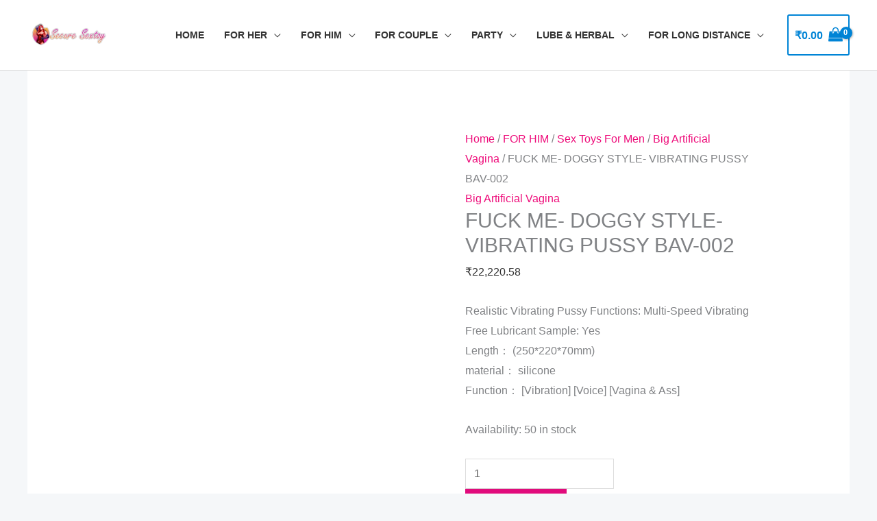

--- FILE ---
content_type: text/html; charset=UTF-8
request_url: https://www.securesextoy.in/product/fuck-me-doggy-style-vibrating-pussy-bav-002/
body_size: 24712
content:
<!DOCTYPE html><html lang="en-US" prefix="og: https://ogp.me/ns#"><head><script data-no-optimize="1">var litespeed_docref=sessionStorage.getItem("litespeed_docref");litespeed_docref&&(Object.defineProperty(document,"referrer",{get:function(){return litespeed_docref}}),sessionStorage.removeItem("litespeed_docref"));</script> <meta charset="UTF-8"><meta name="viewport" content="width=device-width, initial-scale=1"><link rel="profile" href="https://gmpg.org/xfn/11"><title>FUCK ME- DOGGY STYLE- VIBRATING PUSSY BAV-002 - Secure SexToy | Sex toys &amp; Adult Toys in India</title><meta name="description" content="Realistic Vibrating Pussy Functions: Multi-Speed Vibrating Free Lubricant Sample: Yes Length： (250*220*70mm) material： silicone Function： [Vibration] [Voice] [Vagina &amp; Ass]"/><meta name="robots" content="follow, index, max-snippet:-1, max-video-preview:-1, max-image-preview:large"/><link rel="canonical" href="https://www.securesextoy.in/product/fuck-me-doggy-style-vibrating-pussy-bav-002/" /><meta property="og:locale" content="en_US" /><meta property="og:type" content="product" /><meta property="og:title" content="FUCK ME- DOGGY STYLE- VIBRATING PUSSY BAV-002 - Secure SexToy | Sex toys &amp; Adult Toys in India" /><meta property="og:description" content="Realistic Vibrating Pussy Functions: Multi-Speed Vibrating Free Lubricant Sample: Yes Length： (250*220*70mm) material： silicone Function： [Vibration] [Voice] [Vagina &amp; Ass]" /><meta property="og:url" content="https://www.securesextoy.in/product/fuck-me-doggy-style-vibrating-pussy-bav-002/" /><meta property="og:site_name" content="Secure Sextoy" /><meta property="og:updated_time" content="2023-12-20T11:57:37+05:30" /><meta property="og:image" content="https://www.securesextoy.in/wp-content/uploads/2021/12/2.jpg" /><meta property="og:image:secure_url" content="https://www.securesextoy.in/wp-content/uploads/2021/12/2.jpg" /><meta property="og:image:width" content="420" /><meta property="og:image:height" content="420" /><meta property="og:image:alt" content="FUCK ME- DOGGY STYLE- VIBRATING PUSSY BAV-002" /><meta property="og:image:type" content="image/jpeg" /><meta property="product:price:amount" content="22220.58" /><meta property="product:price:currency" content="INR" /><meta property="product:availability" content="instock" /><meta name="twitter:card" content="summary_large_image" /><meta name="twitter:title" content="FUCK ME- DOGGY STYLE- VIBRATING PUSSY BAV-002 - Secure SexToy | Sex toys &amp; Adult Toys in India" /><meta name="twitter:description" content="Realistic Vibrating Pussy Functions: Multi-Speed Vibrating Free Lubricant Sample: Yes Length： (250*220*70mm) material： silicone Function： [Vibration] [Voice] [Vagina &amp; Ass]" /><meta name="twitter:site" content="@SextoySecure" /><meta name="twitter:creator" content="@SextoySecure" /><meta name="twitter:image" content="https://www.securesextoy.in/wp-content/uploads/2021/12/2.jpg" /><meta name="twitter:label1" content="Price" /><meta name="twitter:data1" content="&#8377;22,220.58" /><meta name="twitter:label2" content="Availability" /><meta name="twitter:data2" content="50 in stock" /> <script type="application/ld+json" class="rank-math-schema">{"@context":"https://schema.org","@graph":[{"@type":"Place","@id":"https://www.securesextoy.in/#place","geo":{"@type":"GeoCoordinates","latitude":"13.05083853712656","longitude":" 80.22243015335526"},"hasMap":"https://www.google.com/maps/search/?api=1&amp;query=13.05083853712656, 80.22243015335526","address":{"@type":"PostalAddress","streetAddress":"Shakthi Nagar, Kodambakkam","addressLocality":"Chennai","addressRegion":"Tamil Nadu","postalCode":"600024","addressCountry":"India"}},{"@type":"Organization","@id":"https://www.securesextoy.in/#organization","name":"Secure Sextoy","url":"http://securesextoy.in","sameAs":["https://www.facebook.com/AdultToysStoreinChennai","https://twitter.com/SextoySecure","https://www.instagram.com/securesextoysstore/","https://in.pinterest.com/Securesextoysstore/"],"email":"sales@securesextoy.in","address":{"@type":"PostalAddress","streetAddress":"Shakthi Nagar, Kodambakkam","addressLocality":"Chennai","addressRegion":"Tamil Nadu","postalCode":"600024","addressCountry":"India"},"logo":{"@type":"ImageObject","@id":"https://www.securesextoy.in/#logo","url":"http://securesextoy.in/wp-content/uploads/2022/12/securesextoy.jpg","contentUrl":"http://securesextoy.in/wp-content/uploads/2022/12/securesextoy.jpg","caption":"Secure Sextoy","inLanguage":"en-US","width":"200","height":"200"},"contactPoint":[{"@type":"ContactPoint","telephone":"+91 9831491115","contactType":"sales"}],"location":{"@id":"https://www.securesextoy.in/#place"}},{"@type":"WebSite","@id":"https://www.securesextoy.in/#website","url":"https://www.securesextoy.in","name":"Secure Sextoy","publisher":{"@id":"https://www.securesextoy.in/#organization"},"inLanguage":"en-US"},{"@type":"ImageObject","@id":"https://www.securesextoy.in/wp-content/uploads/2021/12/2.jpg","url":"https://www.securesextoy.in/wp-content/uploads/2021/12/2.jpg","width":"420","height":"420","inLanguage":"en-US"},{"@type":"BreadcrumbList","@id":"https://www.securesextoy.in/product/fuck-me-doggy-style-vibrating-pussy-bav-002/#breadcrumb","itemListElement":[{"@type":"ListItem","position":"1","item":{"@id":"http://securesextoy.in","name":"Home"}},{"@type":"ListItem","position":"2","item":{"@id":"https://www.securesextoy.in/product/fuck-me-doggy-style-vibrating-pussy-bav-002/","name":"FUCK ME- DOGGY STYLE- VIBRATING PUSSY BAV-002"}}]},{"@type":"ItemPage","@id":"https://www.securesextoy.in/product/fuck-me-doggy-style-vibrating-pussy-bav-002/#webpage","url":"https://www.securesextoy.in/product/fuck-me-doggy-style-vibrating-pussy-bav-002/","name":"FUCK ME- DOGGY STYLE- VIBRATING PUSSY BAV-002 - Secure SexToy | Sex toys &amp; Adult Toys in India","datePublished":"2021-12-21T18:46:09+05:30","dateModified":"2023-12-20T11:57:37+05:30","isPartOf":{"@id":"https://www.securesextoy.in/#website"},"primaryImageOfPage":{"@id":"https://www.securesextoy.in/wp-content/uploads/2021/12/2.jpg"},"inLanguage":"en-US","breadcrumb":{"@id":"https://www.securesextoy.in/product/fuck-me-doggy-style-vibrating-pussy-bav-002/#breadcrumb"}},{"@type":"Product","name":"FUCK ME- DOGGY STYLE- VIBRATING PUSSY BAV-002 - Secure SexToy | Sex toys &amp; Adult Toys in India","description":"Realistic Vibrating Pussy Functions: Multi-Speed Vibrating Free Lubricant Sample: Yes Length\uff1a (250*220*70mm) material\uff1a silicone Function\uff1a","sku":"BAV-002","category":"FOR HIM &gt; Sex Toys For Men &gt; Big Artificial Vagina","mainEntityOfPage":{"@id":"https://www.securesextoy.in/product/fuck-me-doggy-style-vibrating-pussy-bav-002/#webpage"},"image":[{"@type":"ImageObject","url":"https://www.securesextoy.in/wp-content/uploads/2021/12/2.jpg","height":"420","width":"420"}],"offers":{"@type":"Offer","price":"22220.58","priceCurrency":"INR","priceValidUntil":"2027-12-31","availability":"http://schema.org/InStock","itemCondition":"NewCondition","url":"https://www.securesextoy.in/product/fuck-me-doggy-style-vibrating-pussy-bav-002/","seller":{"@type":"Organization","@id":"https://www.securesextoy.in/","name":"Secure Sextoy","url":"https://www.securesextoy.in","logo":"http://securesextoy.in/wp-content/uploads/2022/12/securesextoy.jpg"}},"@id":"https://www.securesextoy.in/product/fuck-me-doggy-style-vibrating-pussy-bav-002/#richSnippet"}]}</script> <link rel='dns-prefetch' href='//fonts.googleapis.com' /><link rel="alternate" type="application/rss+xml" title="Secure SexToy | Sex toys &amp; Adult Toys in India &raquo; Feed" href="https://www.securesextoy.in/feed/" /><link rel="alternate" type="application/rss+xml" title="Secure SexToy | Sex toys &amp; Adult Toys in India &raquo; Comments Feed" href="https://www.securesextoy.in/comments/feed/" /><link rel="alternate" type="application/rss+xml" title="Secure SexToy | Sex toys &amp; Adult Toys in India &raquo; FUCK ME- DOGGY STYLE- VIBRATING PUSSY BAV-002 Comments Feed" href="https://www.securesextoy.in/product/fuck-me-doggy-style-vibrating-pussy-bav-002/feed/" /><link rel="alternate" title="oEmbed (JSON)" type="application/json+oembed" href="https://www.securesextoy.in/wp-json/oembed/1.0/embed?url=https%3A%2F%2Fwww.securesextoy.in%2Fproduct%2Ffuck-me-doggy-style-vibrating-pussy-bav-002%2F" /><link rel="alternate" title="oEmbed (XML)" type="text/xml+oembed" href="https://www.securesextoy.in/wp-json/oembed/1.0/embed?url=https%3A%2F%2Fwww.securesextoy.in%2Fproduct%2Ffuck-me-doggy-style-vibrating-pussy-bav-002%2F&#038;format=xml" /><link data-optimized="2" rel="stylesheet" href="https://www.securesextoy.in/wp-content/litespeed/css/cc7d7fe39a5f616c342c05fe0269319d.css?ver=7b615" /> <script type="litespeed/javascript" data-src="https://www.securesextoy.in/wp-includes/js/jquery/jquery.min.js" id="jquery-core-js"></script> <link rel="https://api.w.org/" href="https://www.securesextoy.in/wp-json/" /><link rel="alternate" title="JSON" type="application/json" href="https://www.securesextoy.in/wp-json/wp/v2/product/2991" /><link rel="EditURI" type="application/rsd+xml" title="RSD" href="https://www.securesextoy.in/xmlrpc.php?rsd" /><meta name="generator" content="WordPress 6.9" /><link rel='shortlink' href='https://www.securesextoy.in/?p=2991' />
<noscript><style>.woocommerce-product-gallery{ opacity: 1 !important; }</style></noscript><meta name="generator" content="Elementor 3.34.4; features: additional_custom_breakpoints; settings: css_print_method-external, google_font-enabled, font_display-auto"> <script id="google_gtagjs" type="litespeed/javascript" data-src="https://www.googletagmanager.com/gtag/js?id=G-2FXPKER4Z3"></script> <script id="google_gtagjs-inline" type="litespeed/javascript">window.dataLayer=window.dataLayer||[];function gtag(){dataLayer.push(arguments)}gtag('js',new Date());gtag('config','G-2FXPKER4Z3',{})</script> <link rel="icon" href="https://www.securesextoy.in/wp-content/uploads/2021/12/favicon-free-img-120x120-1-100x100.png" sizes="32x32" /><link rel="icon" href="https://www.securesextoy.in/wp-content/uploads/2021/12/favicon-free-img-120x120-1.png" sizes="192x192" /><link rel="apple-touch-icon" href="https://www.securesextoy.in/wp-content/uploads/2021/12/favicon-free-img-120x120-1.png" /><meta name="msapplication-TileImage" content="https://www.securesextoy.in/wp-content/uploads/2021/12/favicon-free-img-120x120-1.png" /></head><body  class="wp-singular product-template-default single single-product postid-2991 wp-custom-logo wp-embed-responsive wp-theme-astra theme-astra woocommerce woocommerce-page woocommerce-no-js ast-desktop ast-separate-container ast-two-container ast-no-sidebar astra-4.12.1 ast-blog-single-style-1 ast-custom-post-type ast-single-post ast-woocommerce-cart-menu ast-replace-site-logo-transparent ast-inherit-site-logo-transparent ast-hfb-header ast-normal-title-enabled elementor-default elementor-kit-2887"><a
class="skip-link screen-reader-text"
href="#content">
Skip to content</a><div
class="hfeed site" id="page"><header
class="site-header ast-primary-submenu-animation-slide-up header-main-layout-1 ast-primary-menu-enabled ast-builder-menu-toggle-icon ast-mobile-header-inline" id="masthead" itemtype="https://schema.org/WPHeader" itemscope="itemscope" itemid="#masthead"		><div id="ast-desktop-header" data-toggle-type="dropdown"><div class="ast-main-header-wrap main-header-bar-wrap "><div class="ast-primary-header-bar ast-primary-header main-header-bar site-header-focus-item" data-section="section-primary-header-builder"><div class="site-primary-header-wrap ast-builder-grid-row-container site-header-focus-item ast-container" data-section="section-primary-header-builder"><div class="ast-builder-grid-row ast-builder-grid-row-has-sides ast-builder-grid-row-no-center"><div class="site-header-primary-section-left site-header-section ast-flex site-header-section-left"><div class="ast-builder-layout-element ast-flex site-header-focus-item" data-section="title_tagline"><div
class="site-branding ast-site-identity" itemtype="https://schema.org/Organization" itemscope="itemscope"				>
<span class="site-logo-img"><a href="https://www.securesextoy.in/" class="custom-logo-link" rel="home"><img data-lazyloaded="1" src="[data-uri]" width="360" height="120" data-src="https://www.securesextoy.in/wp-content/uploads/2021/12/cropped-cropped-logo@2x-free-img.png" class="custom-logo" alt="Secure SexToy | Sex toys &amp; Adult Toys in India" decoding="async" data-srcset="https://www.securesextoy.in/wp-content/uploads/2021/12/cropped-cropped-logo@2x-free-img.png 360w, https://www.securesextoy.in/wp-content/uploads/2021/12/cropped-cropped-logo@2x-free-img-300x100.png 300w, https://www.securesextoy.in/wp-content/uploads/2021/12/cropped-cropped-logo@2x-free-img-140x47.png 140w" data-sizes="(max-width: 360px) 100vw, 360px" /></a></span></div></div></div><div class="site-header-primary-section-right site-header-section ast-flex ast-grid-right-section"><div class="ast-builder-menu-1 ast-builder-menu ast-flex ast-builder-menu-1-focus-item ast-builder-layout-element site-header-focus-item" data-section="section-hb-menu-1"><div class="ast-main-header-bar-alignment"><div class="main-header-bar-navigation"><nav class="site-navigation ast-flex-grow-1 navigation-accessibility site-header-focus-item" id="primary-site-navigation-desktop" aria-label="Primary Site Navigation" itemtype="https://schema.org/SiteNavigationElement" itemscope="itemscope"><div class="main-navigation ast-inline-flex"><ul id="ast-hf-menu-1" class="main-header-menu ast-menu-shadow ast-nav-menu ast-flex  submenu-with-border astra-menu-animation-slide-up  stack-on-mobile"><li id="menu-item-381" class="menu-item menu-item-type-post_type menu-item-object-page menu-item-home menu-item-381"><a href="https://www.securesextoy.in/" class="menu-link">Home</a></li><li id="menu-item-5105" class="menu-item menu-item-type-taxonomy menu-item-object-product_cat menu-item-has-children menu-item-5105"><a aria-expanded="false" href="https://www.securesextoy.in/product-category/for-her/" class="menu-link">FOR HER</a><button class="ast-menu-toggle" aria-expanded="false" aria-label="Toggle Menu"><span class="ast-icon icon-arrow"></span></button><ul class="sub-menu"><li id="menu-item-5106" class="menu-item menu-item-type-taxonomy menu-item-object-product_cat menu-item-has-children menu-item-5106"><a aria-expanded="false" href="https://www.securesextoy.in/product-category/for-her/sex-toys-for-women/" class="menu-link">Sex Toys For Women</a><button class="ast-menu-toggle" aria-expanded="false" aria-label="Toggle Menu"><span class="ast-icon icon-arrow"></span></button><ul class="sub-menu"><li id="menu-item-5107" class="menu-item menu-item-type-taxonomy menu-item-object-product_cat menu-item-5107"><a href="https://www.securesextoy.in/product-category/for-her/sex-toys-for-women/realistic-vibrator/" class="menu-link">Realistic Vibrator</a></li><li id="menu-item-5111" class="menu-item menu-item-type-taxonomy menu-item-object-product_cat menu-item-5111"><a href="https://www.securesextoy.in/product-category/for-her/sex-toys-for-women/realistic-non-vibrator/" class="menu-link">Realistic Non Vibrator</a></li><li id="menu-item-5108" class="menu-item menu-item-type-taxonomy menu-item-object-product_cat menu-item-5108"><a href="https://www.securesextoy.in/product-category/for-her/sex-toys-for-women/bullet-vibrator/" class="menu-link">Bullet Vibrator</a></li><li id="menu-item-5109" class="menu-item menu-item-type-taxonomy menu-item-object-product_cat menu-item-5109"><a href="https://www.securesextoy.in/product-category/for-her/sex-toys-for-women/luxury-vibrator/" class="menu-link">Luxury Vibrator</a></li><li id="menu-item-5110" class="menu-item menu-item-type-taxonomy menu-item-object-product_cat menu-item-5110"><a href="https://www.securesextoy.in/product-category/for-her/sex-toys-for-women/g-spot-vibrator/" class="menu-link">G Spot Vibrator</a></li><li id="menu-item-5112" class="menu-item menu-item-type-taxonomy menu-item-object-product_cat menu-item-5112"><a href="https://www.securesextoy.in/product-category/for-her/sex-toys-for-women/rabbit-vibrator/" class="menu-link">Rabbit Vibrator</a></li><li id="menu-item-5113" class="menu-item menu-item-type-taxonomy menu-item-object-product_cat menu-item-5113"><a href="https://www.securesextoy.in/product-category/for-her/sex-toys-for-women/fun-vibrator/" class="menu-link">Fun Vibrator</a></li><li id="menu-item-5114" class="menu-item menu-item-type-taxonomy menu-item-object-product_cat menu-item-5114"><a href="https://www.securesextoy.in/product-category/for-her/sex-toys-for-women/we-vibe-vibrator/" class="menu-link">We Vibe Vibrator</a></li><li id="menu-item-5115" class="menu-item menu-item-type-taxonomy menu-item-object-product_cat menu-item-5115"><a href="https://www.securesextoy.in/product-category/for-her/sex-toys-for-women/electro-sextoys/" class="menu-link">Electro Sextoys</a></li><li id="menu-item-5116" class="menu-item menu-item-type-taxonomy menu-item-object-product_cat menu-item-5116"><a href="https://www.securesextoy.in/product-category/for-her/sex-toys-for-women/sex-kit/" class="menu-link">Sex Kit</a></li><li id="menu-item-5153" class="menu-item menu-item-type-taxonomy menu-item-object-product_cat menu-item-5153"><a href="https://www.securesextoy.in/product-category/for-her/sex-toys-for-women/lelo-vibrator-for-women/" class="menu-link">Lelo- Vibrator For Women</a></li><li id="menu-item-5117" class="menu-item menu-item-type-taxonomy menu-item-object-product_cat menu-item-5117"><a href="https://www.securesextoy.in/product-category/for-her/sex-toys-for-women/music-vibrator/" class="menu-link">Music Vibrator</a></li><li id="menu-item-5118" class="menu-item menu-item-type-taxonomy menu-item-object-product_cat menu-item-5118"><a href="https://www.securesextoy.in/product-category/for-her/accessories-for-women/vibrating-panty/" class="menu-link">Vibrating Panty</a></li><li id="menu-item-5129" class="menu-item menu-item-type-taxonomy menu-item-object-product_cat menu-item-5129"><a href="https://www.securesextoy.in/product-category/for-her/sex-toys-for-women/sex-fucking-machine/" class="menu-link">Sex Fucking Machine</a></li><li id="menu-item-5125" class="menu-item menu-item-type-taxonomy menu-item-object-product_cat menu-item-5125"><a href="https://www.securesextoy.in/product-category/for-her/sex-toys-for-women/glass-dildo/" class="menu-link">Glass Dildo</a></li></ul></li><li id="menu-item-5124" class="menu-item menu-item-type-taxonomy menu-item-object-product_cat menu-item-has-children menu-item-5124"><a aria-expanded="false" href="https://www.securesextoy.in/product-category/for-her/accessories-for-women/" class="menu-link">Accessories For Women</a><button class="ast-menu-toggle" aria-expanded="false" aria-label="Toggle Menu"><span class="ast-icon icon-arrow"></span></button><ul class="sub-menu"><li id="menu-item-5132" class="menu-item menu-item-type-taxonomy menu-item-object-product_cat menu-item-5132"><a href="https://www.securesextoy.in/product-category/for-her/accessories-for-women/nipple-vibrator/" class="menu-link">Nipple Vibrator</a></li><li id="menu-item-5126" class="menu-item menu-item-type-taxonomy menu-item-object-product_cat menu-item-5126"><a href="https://www.securesextoy.in/product-category/for-her/sex-toys-for-women/vibrating-massager/" class="menu-link">Vibrating Massager</a></li><li id="menu-item-5130" class="menu-item menu-item-type-taxonomy menu-item-object-product_cat menu-item-5130"><a href="https://www.securesextoy.in/product-category/for-her/accessories-for-women/silicone-breast-prosthesis/" class="menu-link">Silicone Breast Prosthesis</a></li><li id="menu-item-5131" class="menu-item menu-item-type-taxonomy menu-item-object-product_cat menu-item-5131"><a href="https://www.securesextoy.in/product-category/for-her/accessories-for-women/breast-silicone-bra-pad/" class="menu-link">Breast Silicone Bra &amp; Pad</a></li><li id="menu-item-5122" class="menu-item menu-item-type-taxonomy menu-item-object-product_cat menu-item-5122"><a href="https://www.securesextoy.in/product-category/for-her/accessories-for-women/steel-ring/" class="menu-link">Steel Ring</a></li></ul></li><li id="menu-item-5123" class="menu-item menu-item-type-taxonomy menu-item-object-product_cat menu-item-has-children menu-item-5123"><a aria-expanded="false" href="https://www.securesextoy.in/product-category/for-her/needs-for-women/" class="menu-link">Needs For Women</a><button class="ast-menu-toggle" aria-expanded="false" aria-label="Toggle Menu"><span class="ast-icon icon-arrow"></span></button><ul class="sub-menu"><li id="menu-item-5120" class="menu-item menu-item-type-taxonomy menu-item-object-product_cat menu-item-5120"><a href="https://www.securesextoy.in/product-category/for-her/needs-for-women/artificial-hymen/" class="menu-link">Artificial Hymen</a></li><li id="menu-item-5119" class="menu-item menu-item-type-taxonomy menu-item-object-product_cat menu-item-5119"><a href="https://www.securesextoy.in/product-category/for-her/needs-for-women/moon-period-cup/" class="menu-link">Moon Period Cup</a></li><li id="menu-item-5121" class="menu-item menu-item-type-taxonomy menu-item-object-product_cat menu-item-5121"><a href="https://www.securesextoy.in/product-category/for-her/needs-for-women/gogirl-female-urinate-device/" class="menu-link">GoGirl Female Urinate Device</a></li><li id="menu-item-5134" class="menu-item menu-item-type-taxonomy menu-item-object-product_cat menu-item-5134"><a href="https://www.securesextoy.in/product-category/for-couple/toy-cleaner/" class="menu-link">Toy Cleaner</a></li><li id="menu-item-5133" class="menu-item menu-item-type-taxonomy menu-item-object-product_cat menu-item-5133"><a href="https://www.securesextoy.in/product-category/for-her/needs-for-women/pussy-pump/" class="menu-link">Pussy Pump</a></li><li id="menu-item-5127" class="menu-item menu-item-type-taxonomy menu-item-object-product_cat menu-item-5127"><a href="https://www.securesextoy.in/product-category/for-her/needs-for-women/breast-enlargement-cream/" class="menu-link">Breast Enlargement Cream</a></li><li id="menu-item-5128" class="menu-item menu-item-type-taxonomy menu-item-object-product_cat menu-item-5128"><a href="https://www.securesextoy.in/product-category/for-her/needs-for-women/breast-enlargement-machine/" class="menu-link">Breast Enlargement Machine</a></li></ul></li></ul></li><li id="menu-item-5135" class="menu-item menu-item-type-taxonomy menu-item-object-product_cat current-product-ancestor menu-item-has-children menu-item-5135"><a aria-expanded="false" href="https://www.securesextoy.in/product-category/for-him/" class="menu-link">FOR HIM</a><button class="ast-menu-toggle" aria-expanded="false" aria-label="Toggle Menu"><span class="ast-icon icon-arrow"></span></button><ul class="sub-menu"><li id="menu-item-5136" class="menu-item menu-item-type-taxonomy menu-item-object-product_cat current-product-ancestor menu-item-has-children menu-item-5136"><a aria-expanded="false" href="https://www.securesextoy.in/product-category/for-him/sex-toys-for-men/" class="menu-link">Sex Toys For Men</a><button class="ast-menu-toggle" aria-expanded="false" aria-label="Toggle Menu"><span class="ast-icon icon-arrow"></span></button><ul class="sub-menu"><li id="menu-item-5137" class="menu-item menu-item-type-taxonomy menu-item-object-product_cat menu-item-5137"><a href="https://www.securesextoy.in/product-category/for-him/sex-toys-for-men/male-stroker/" class="menu-link">Male Stroker</a></li><li id="menu-item-5138" class="menu-item menu-item-type-taxonomy menu-item-object-product_cat menu-item-5138"><a href="https://www.securesextoy.in/product-category/for-him/sex-toys-for-men/male-masturbation-toys/" class="menu-link">Male Masturbation Toys</a></li><li id="menu-item-5140" class="menu-item menu-item-type-taxonomy menu-item-object-product_cat current-product-ancestor current-menu-parent current-product-parent menu-item-5140"><a href="https://www.securesextoy.in/product-category/for-him/sex-toys-for-men/big-artificial-vagina/" class="menu-link">Big Artificial Vagina</a></li><li id="menu-item-5147" class="menu-item menu-item-type-taxonomy menu-item-object-product_cat menu-item-5147"><a href="https://www.securesextoy.in/product-category/for-him/sex-toys-for-men/spider-sower-masturbator/" class="menu-link">Spider Sower Masturbator</a></li><li id="menu-item-5146" class="menu-item menu-item-type-taxonomy menu-item-object-product_cat menu-item-5146"><a href="https://www.securesextoy.in/product-category/for-him/sex-toys-for-men/super-girl/" class="menu-link">Super Girl</a></li><li id="menu-item-5145" class="menu-item menu-item-type-taxonomy menu-item-object-product_cat menu-item-5145"><a href="https://www.securesextoy.in/product-category/for-him/sex-toys-for-men/sex-real-doll/" class="menu-link">Sex Real Doll</a></li><li id="menu-item-5143" class="menu-item menu-item-type-taxonomy menu-item-object-product_cat menu-item-5143"><a href="https://www.securesextoy.in/product-category/for-him/sex-toys-for-men/silicone-love-doll/" class="menu-link">Silicone Love Doll</a></li><li id="menu-item-5144" class="menu-item menu-item-type-taxonomy menu-item-object-product_cat menu-item-5144"><a href="https://www.securesextoy.in/product-category/for-him/sex-toys-for-men/inflatable-love-doll/" class="menu-link">Inflatable Love Doll</a></li></ul></li><li id="menu-item-5149" class="menu-item menu-item-type-taxonomy menu-item-object-product_cat menu-item-has-children menu-item-5149"><a aria-expanded="false" href="https://www.securesextoy.in/product-category/for-him/needs-for-men/" class="menu-link">Needs For Men</a><button class="ast-menu-toggle" aria-expanded="false" aria-label="Toggle Menu"><span class="ast-icon icon-arrow"></span></button><ul class="sub-menu"><li id="menu-item-5141" class="menu-item menu-item-type-taxonomy menu-item-object-product_cat menu-item-5141"><a href="https://www.securesextoy.in/product-category/for-him/needs-for-men/penis-enlarger-device/" class="menu-link">Penis Enlarger Device</a></li><li id="menu-item-5314" class="menu-item menu-item-type-taxonomy menu-item-object-product_cat menu-item-5314"><a href="https://www.securesextoy.in/product-category/for-him/needs-for-men/intimate-wash/" class="menu-link">Intimate Wash</a></li><li id="menu-item-5142" class="menu-item menu-item-type-taxonomy menu-item-object-product_cat menu-item-5142"><a href="https://www.securesextoy.in/product-category/for-him/needs-for-men/penis-enlargement-cream/" class="menu-link">Penis Enlargement Cream</a></li><li id="menu-item-5139" class="menu-item menu-item-type-taxonomy menu-item-object-product_cat menu-item-5139"><a href="https://www.securesextoy.in/product-category/for-him/needs-for-men/cock-ring/" class="menu-link">Cock Ring</a></li><li id="menu-item-5154" class="menu-item menu-item-type-taxonomy menu-item-object-product_cat menu-item-5154"><a href="https://www.securesextoy.in/product-category/for-him/needs-for-men/penish-extender-sleeve/" class="menu-link">Penish Extender Sleeve</a></li><li id="menu-item-5166" class="menu-item menu-item-type-taxonomy menu-item-object-product_cat menu-item-5166"><a href="https://www.securesextoy.in/product-category/for-couple/toy-cleaner/" class="menu-link">Toy Cleaner</a></li><li id="menu-item-5148" class="menu-item menu-item-type-taxonomy menu-item-object-product_cat menu-item-5148"><a href="https://www.securesextoy.in/product-category/for-him/needs-for-men/boys-sex-kit/" class="menu-link">Boys Sex Kit</a></li></ul></li></ul></li><li id="menu-item-5151" class="menu-item menu-item-type-taxonomy menu-item-object-product_cat menu-item-has-children menu-item-5151"><a aria-expanded="false" href="https://www.securesextoy.in/product-category/for-couple/" class="menu-link">FOR COUPLE</a><button class="ast-menu-toggle" aria-expanded="false" aria-label="Toggle Menu"><span class="ast-icon icon-arrow"></span></button><ul class="sub-menu"><li id="menu-item-5157" class="menu-item menu-item-type-taxonomy menu-item-object-product_cat menu-item-5157"><a href="https://www.securesextoy.in/product-category/for-couple/anal-dildo/" class="menu-link">Anal Dildo</a></li><li id="menu-item-5167" class="menu-item menu-item-type-taxonomy menu-item-object-product_cat menu-item-5167"><a href="https://www.securesextoy.in/product-category/for-couple/toy-cleaner/" class="menu-link">Toy Cleaner</a></li><li id="menu-item-5156" class="menu-item menu-item-type-taxonomy menu-item-object-product_cat menu-item-5156"><a href="https://www.securesextoy.in/product-category/for-couple/strap-on/" class="menu-link">Strap On</a></li></ul></li><li id="menu-item-5152" class="menu-item menu-item-type-taxonomy menu-item-object-product_cat menu-item-has-children menu-item-5152"><a aria-expanded="false" href="https://www.securesextoy.in/product-category/party/" class="menu-link">PARTY</a><button class="ast-menu-toggle" aria-expanded="false" aria-label="Toggle Menu"><span class="ast-icon icon-arrow"></span></button><ul class="sub-menu"><li id="menu-item-5158" class="menu-item menu-item-type-taxonomy menu-item-object-product_cat menu-item-5158"><a href="https://www.securesextoy.in/product-category/party/bondage-sex/" class="menu-link">Bondage Sex</a></li><li id="menu-item-5161" class="menu-item menu-item-type-taxonomy menu-item-object-product_cat menu-item-5161"><a href="https://www.securesextoy.in/product-category/party/kinky-pleasure/" class="menu-link">Kinky Pleasure</a></li><li id="menu-item-5162" class="menu-item menu-item-type-taxonomy menu-item-object-product_cat menu-item-5162"><a href="https://www.securesextoy.in/product-category/party/fun-stuff/" class="menu-link">Fun Stuff</a></li></ul></li><li id="menu-item-5150" class="menu-item menu-item-type-taxonomy menu-item-object-product_cat menu-item-has-children menu-item-5150"><a aria-expanded="false" href="https://www.securesextoy.in/product-category/lube-herbal/" class="menu-link">LUBE &amp; HERBAL</a><button class="ast-menu-toggle" aria-expanded="false" aria-label="Toggle Menu"><span class="ast-icon icon-arrow"></span></button><ul class="sub-menu"><li id="menu-item-5155" class="menu-item menu-item-type-taxonomy menu-item-object-product_cat menu-item-5155"><a href="https://www.securesextoy.in/product-category/lube-herbal/personal-lubricant-arousal-gel/" class="menu-link">Personal Lubricant &amp; Arousal Gel</a></li><li id="menu-item-5160" class="menu-item menu-item-type-taxonomy menu-item-object-product_cat menu-item-5160"><a href="https://www.securesextoy.in/product-category/lube-herbal/herbal-sexy-products/" class="menu-link">Herbal Sexy products</a></li><li id="menu-item-5159" class="menu-item menu-item-type-taxonomy menu-item-object-product_cat menu-item-5159"><a href="https://www.securesextoy.in/product-category/lube-herbal/desensitizers/" class="menu-link">Desensitizers</a></li><li id="menu-item-5165" class="menu-item menu-item-type-taxonomy menu-item-object-product_cat menu-item-5165"><a href="https://www.securesextoy.in/product-category/lube-herbal/thai-herbal-products/" class="menu-link">Thai Herbal Products</a></li></ul></li><li id="menu-item-5163" class="menu-item menu-item-type-taxonomy menu-item-object-product_cat menu-item-has-children menu-item-5163"><a aria-expanded="false" href="https://www.securesextoy.in/product-category/for-long-distance/" class="menu-link">FOR LONG DISTANCE</a><button class="ast-menu-toggle" aria-expanded="false" aria-label="Toggle Menu"><span class="ast-icon icon-arrow"></span></button><ul class="sub-menu"><li id="menu-item-5164" class="menu-item menu-item-type-taxonomy menu-item-object-product_cat menu-item-5164"><a href="https://www.securesextoy.in/product-category/for-long-distance/app-control-vibrator/" class="menu-link">App Control Vibrator</a></li></ul></li></ul></div></nav></div></div></div><div class="ast-builder-layout-element site-header-focus-item ast-header-woo-cart" data-section="section-header-woo-cart"><div class="ast-site-header-cart ast-menu-cart-with-border  ast-menu-cart-outline"><div class="ast-site-header-cart-li ">
<a href="https://www.securesextoy.in/cart/" class="cart-container ast-cart-desktop-position- ast-cart-mobile-position- ast-cart-tablet-position-" aria-label="View Shopping Cart, empty"><div class="ast-addon-cart-wrap ast-desktop-cart-position- ast-cart-mobile-position- ast-cart-tablet-position- ">
<span class="ast-woo-header-cart-info-wrap">
<span class="ast-woo-header-cart-total"><span class="woocommerce-Price-amount amount"><bdi><span class="woocommerce-Price-currencySymbol">&#8377;</span>0.00</bdi></span></span>
</span>
<i class="astra-icon ast-icon-shopping-bag "
data-cart-total="0"
></i></div>			</a></div><div class="ast-site-header-cart-data"><div class="widget woocommerce widget_shopping_cart"><div class="widget_shopping_cart_content"></div></div></div></div></div></div></div></div></div></div></div><div id="ast-mobile-header" class="ast-mobile-header-wrap " data-type="dropdown"><div class="ast-main-header-wrap main-header-bar-wrap" ><div class="ast-primary-header-bar ast-primary-header main-header-bar site-primary-header-wrap site-header-focus-item ast-builder-grid-row-layout-default ast-builder-grid-row-tablet-layout-default ast-builder-grid-row-mobile-layout-default" data-section="section-primary-header-builder"><div class="ast-builder-grid-row ast-builder-grid-row-has-sides ast-builder-grid-row-no-center"><div class="site-header-primary-section-left site-header-section ast-flex site-header-section-left"><div class="ast-builder-layout-element ast-flex site-header-focus-item" data-section="title_tagline"><div
class="site-branding ast-site-identity" itemtype="https://schema.org/Organization" itemscope="itemscope"				>
<span class="site-logo-img"><a href="https://www.securesextoy.in/" class="custom-logo-link" rel="home"><img data-lazyloaded="1" src="[data-uri]" width="360" height="120" data-src="https://www.securesextoy.in/wp-content/uploads/2021/12/cropped-cropped-logo@2x-free-img.png" class="custom-logo" alt="Secure SexToy | Sex toys &amp; Adult Toys in India" decoding="async" data-srcset="https://www.securesextoy.in/wp-content/uploads/2021/12/cropped-cropped-logo@2x-free-img.png 360w, https://www.securesextoy.in/wp-content/uploads/2021/12/cropped-cropped-logo@2x-free-img-300x100.png 300w, https://www.securesextoy.in/wp-content/uploads/2021/12/cropped-cropped-logo@2x-free-img-140x47.png 140w" data-sizes="(max-width: 360px) 100vw, 360px" /></a></span></div></div></div><div class="site-header-primary-section-right site-header-section ast-flex ast-grid-right-section"><div class="ast-builder-layout-element ast-flex site-header-focus-item" data-section="section-header-mobile-trigger"><div class="ast-button-wrap">
<button type="button" class="menu-toggle main-header-menu-toggle ast-mobile-menu-trigger-minimal"   aria-expanded="false" aria-label="Main menu toggle">
<span class="mobile-menu-toggle-icon">
<span aria-hidden="true" class="ahfb-svg-iconset ast-inline-flex svg-baseline"><svg class='ast-mobile-svg ast-menu-svg' fill='currentColor' version='1.1' xmlns='http://www.w3.org/2000/svg' width='24' height='24' viewBox='0 0 24 24'><path d='M3 13h18c0.552 0 1-0.448 1-1s-0.448-1-1-1h-18c-0.552 0-1 0.448-1 1s0.448 1 1 1zM3 7h18c0.552 0 1-0.448 1-1s-0.448-1-1-1h-18c-0.552 0-1 0.448-1 1s0.448 1 1 1zM3 19h18c0.552 0 1-0.448 1-1s-0.448-1-1-1h-18c-0.552 0-1 0.448-1 1s0.448 1 1 1z'></path></svg></span><span aria-hidden="true" class="ahfb-svg-iconset ast-inline-flex svg-baseline"><svg class='ast-mobile-svg ast-close-svg' fill='currentColor' version='1.1' xmlns='http://www.w3.org/2000/svg' width='24' height='24' viewBox='0 0 24 24'><path d='M5.293 6.707l5.293 5.293-5.293 5.293c-0.391 0.391-0.391 1.024 0 1.414s1.024 0.391 1.414 0l5.293-5.293 5.293 5.293c0.391 0.391 1.024 0.391 1.414 0s0.391-1.024 0-1.414l-5.293-5.293 5.293-5.293c0.391-0.391 0.391-1.024 0-1.414s-1.024-0.391-1.414 0l-5.293 5.293-5.293-5.293c-0.391-0.391-1.024-0.391-1.414 0s-0.391 1.024 0 1.414z'></path></svg></span>					</span>
</button></div></div></div></div></div></div><div class="ast-mobile-header-content content-align-flex-start "><div class="ast-builder-menu-1 ast-builder-menu ast-flex ast-builder-menu-1-focus-item ast-builder-layout-element site-header-focus-item" data-section="section-hb-menu-1"><div class="ast-main-header-bar-alignment"><div class="main-header-bar-navigation"><nav class="site-navigation ast-flex-grow-1 navigation-accessibility site-header-focus-item" id="primary-site-navigation-mobile" aria-label="Primary Site Navigation" itemtype="https://schema.org/SiteNavigationElement" itemscope="itemscope"><div class="main-navigation ast-inline-flex"><ul id="ast-hf-menu-1-mobile" class="main-header-menu ast-menu-shadow ast-nav-menu ast-flex  submenu-with-border astra-menu-animation-slide-up  stack-on-mobile"><li class="menu-item menu-item-type-post_type menu-item-object-page menu-item-home menu-item-381"><a href="https://www.securesextoy.in/" class="menu-link">Home</a></li><li class="menu-item menu-item-type-taxonomy menu-item-object-product_cat menu-item-has-children menu-item-5105"><a aria-expanded="false" href="https://www.securesextoy.in/product-category/for-her/" class="menu-link">FOR HER</a><button class="ast-menu-toggle" aria-expanded="false" aria-label="Toggle Menu"><span class="ast-icon icon-arrow"></span></button><ul class="sub-menu"><li class="menu-item menu-item-type-taxonomy menu-item-object-product_cat menu-item-has-children menu-item-5106"><a aria-expanded="false" href="https://www.securesextoy.in/product-category/for-her/sex-toys-for-women/" class="menu-link">Sex Toys For Women</a><button class="ast-menu-toggle" aria-expanded="false" aria-label="Toggle Menu"><span class="ast-icon icon-arrow"></span></button><ul class="sub-menu"><li class="menu-item menu-item-type-taxonomy menu-item-object-product_cat menu-item-5107"><a href="https://www.securesextoy.in/product-category/for-her/sex-toys-for-women/realistic-vibrator/" class="menu-link">Realistic Vibrator</a></li><li class="menu-item menu-item-type-taxonomy menu-item-object-product_cat menu-item-5111"><a href="https://www.securesextoy.in/product-category/for-her/sex-toys-for-women/realistic-non-vibrator/" class="menu-link">Realistic Non Vibrator</a></li><li class="menu-item menu-item-type-taxonomy menu-item-object-product_cat menu-item-5108"><a href="https://www.securesextoy.in/product-category/for-her/sex-toys-for-women/bullet-vibrator/" class="menu-link">Bullet Vibrator</a></li><li class="menu-item menu-item-type-taxonomy menu-item-object-product_cat menu-item-5109"><a href="https://www.securesextoy.in/product-category/for-her/sex-toys-for-women/luxury-vibrator/" class="menu-link">Luxury Vibrator</a></li><li class="menu-item menu-item-type-taxonomy menu-item-object-product_cat menu-item-5110"><a href="https://www.securesextoy.in/product-category/for-her/sex-toys-for-women/g-spot-vibrator/" class="menu-link">G Spot Vibrator</a></li><li class="menu-item menu-item-type-taxonomy menu-item-object-product_cat menu-item-5112"><a href="https://www.securesextoy.in/product-category/for-her/sex-toys-for-women/rabbit-vibrator/" class="menu-link">Rabbit Vibrator</a></li><li class="menu-item menu-item-type-taxonomy menu-item-object-product_cat menu-item-5113"><a href="https://www.securesextoy.in/product-category/for-her/sex-toys-for-women/fun-vibrator/" class="menu-link">Fun Vibrator</a></li><li class="menu-item menu-item-type-taxonomy menu-item-object-product_cat menu-item-5114"><a href="https://www.securesextoy.in/product-category/for-her/sex-toys-for-women/we-vibe-vibrator/" class="menu-link">We Vibe Vibrator</a></li><li class="menu-item menu-item-type-taxonomy menu-item-object-product_cat menu-item-5115"><a href="https://www.securesextoy.in/product-category/for-her/sex-toys-for-women/electro-sextoys/" class="menu-link">Electro Sextoys</a></li><li class="menu-item menu-item-type-taxonomy menu-item-object-product_cat menu-item-5116"><a href="https://www.securesextoy.in/product-category/for-her/sex-toys-for-women/sex-kit/" class="menu-link">Sex Kit</a></li><li class="menu-item menu-item-type-taxonomy menu-item-object-product_cat menu-item-5153"><a href="https://www.securesextoy.in/product-category/for-her/sex-toys-for-women/lelo-vibrator-for-women/" class="menu-link">Lelo- Vibrator For Women</a></li><li class="menu-item menu-item-type-taxonomy menu-item-object-product_cat menu-item-5117"><a href="https://www.securesextoy.in/product-category/for-her/sex-toys-for-women/music-vibrator/" class="menu-link">Music Vibrator</a></li><li class="menu-item menu-item-type-taxonomy menu-item-object-product_cat menu-item-5118"><a href="https://www.securesextoy.in/product-category/for-her/accessories-for-women/vibrating-panty/" class="menu-link">Vibrating Panty</a></li><li class="menu-item menu-item-type-taxonomy menu-item-object-product_cat menu-item-5129"><a href="https://www.securesextoy.in/product-category/for-her/sex-toys-for-women/sex-fucking-machine/" class="menu-link">Sex Fucking Machine</a></li><li class="menu-item menu-item-type-taxonomy menu-item-object-product_cat menu-item-5125"><a href="https://www.securesextoy.in/product-category/for-her/sex-toys-for-women/glass-dildo/" class="menu-link">Glass Dildo</a></li></ul></li><li class="menu-item menu-item-type-taxonomy menu-item-object-product_cat menu-item-has-children menu-item-5124"><a aria-expanded="false" href="https://www.securesextoy.in/product-category/for-her/accessories-for-women/" class="menu-link">Accessories For Women</a><button class="ast-menu-toggle" aria-expanded="false" aria-label="Toggle Menu"><span class="ast-icon icon-arrow"></span></button><ul class="sub-menu"><li class="menu-item menu-item-type-taxonomy menu-item-object-product_cat menu-item-5132"><a href="https://www.securesextoy.in/product-category/for-her/accessories-for-women/nipple-vibrator/" class="menu-link">Nipple Vibrator</a></li><li class="menu-item menu-item-type-taxonomy menu-item-object-product_cat menu-item-5126"><a href="https://www.securesextoy.in/product-category/for-her/sex-toys-for-women/vibrating-massager/" class="menu-link">Vibrating Massager</a></li><li class="menu-item menu-item-type-taxonomy menu-item-object-product_cat menu-item-5130"><a href="https://www.securesextoy.in/product-category/for-her/accessories-for-women/silicone-breast-prosthesis/" class="menu-link">Silicone Breast Prosthesis</a></li><li class="menu-item menu-item-type-taxonomy menu-item-object-product_cat menu-item-5131"><a href="https://www.securesextoy.in/product-category/for-her/accessories-for-women/breast-silicone-bra-pad/" class="menu-link">Breast Silicone Bra &amp; Pad</a></li><li class="menu-item menu-item-type-taxonomy menu-item-object-product_cat menu-item-5122"><a href="https://www.securesextoy.in/product-category/for-her/accessories-for-women/steel-ring/" class="menu-link">Steel Ring</a></li></ul></li><li class="menu-item menu-item-type-taxonomy menu-item-object-product_cat menu-item-has-children menu-item-5123"><a aria-expanded="false" href="https://www.securesextoy.in/product-category/for-her/needs-for-women/" class="menu-link">Needs For Women</a><button class="ast-menu-toggle" aria-expanded="false" aria-label="Toggle Menu"><span class="ast-icon icon-arrow"></span></button><ul class="sub-menu"><li class="menu-item menu-item-type-taxonomy menu-item-object-product_cat menu-item-5120"><a href="https://www.securesextoy.in/product-category/for-her/needs-for-women/artificial-hymen/" class="menu-link">Artificial Hymen</a></li><li class="menu-item menu-item-type-taxonomy menu-item-object-product_cat menu-item-5119"><a href="https://www.securesextoy.in/product-category/for-her/needs-for-women/moon-period-cup/" class="menu-link">Moon Period Cup</a></li><li class="menu-item menu-item-type-taxonomy menu-item-object-product_cat menu-item-5121"><a href="https://www.securesextoy.in/product-category/for-her/needs-for-women/gogirl-female-urinate-device/" class="menu-link">GoGirl Female Urinate Device</a></li><li class="menu-item menu-item-type-taxonomy menu-item-object-product_cat menu-item-5134"><a href="https://www.securesextoy.in/product-category/for-couple/toy-cleaner/" class="menu-link">Toy Cleaner</a></li><li class="menu-item menu-item-type-taxonomy menu-item-object-product_cat menu-item-5133"><a href="https://www.securesextoy.in/product-category/for-her/needs-for-women/pussy-pump/" class="menu-link">Pussy Pump</a></li><li class="menu-item menu-item-type-taxonomy menu-item-object-product_cat menu-item-5127"><a href="https://www.securesextoy.in/product-category/for-her/needs-for-women/breast-enlargement-cream/" class="menu-link">Breast Enlargement Cream</a></li><li class="menu-item menu-item-type-taxonomy menu-item-object-product_cat menu-item-5128"><a href="https://www.securesextoy.in/product-category/for-her/needs-for-women/breast-enlargement-machine/" class="menu-link">Breast Enlargement Machine</a></li></ul></li></ul></li><li class="menu-item menu-item-type-taxonomy menu-item-object-product_cat current-product-ancestor menu-item-has-children menu-item-5135"><a aria-expanded="false" href="https://www.securesextoy.in/product-category/for-him/" class="menu-link">FOR HIM</a><button class="ast-menu-toggle" aria-expanded="false" aria-label="Toggle Menu"><span class="ast-icon icon-arrow"></span></button><ul class="sub-menu"><li class="menu-item menu-item-type-taxonomy menu-item-object-product_cat current-product-ancestor menu-item-has-children menu-item-5136"><a aria-expanded="false" href="https://www.securesextoy.in/product-category/for-him/sex-toys-for-men/" class="menu-link">Sex Toys For Men</a><button class="ast-menu-toggle" aria-expanded="false" aria-label="Toggle Menu"><span class="ast-icon icon-arrow"></span></button><ul class="sub-menu"><li class="menu-item menu-item-type-taxonomy menu-item-object-product_cat menu-item-5137"><a href="https://www.securesextoy.in/product-category/for-him/sex-toys-for-men/male-stroker/" class="menu-link">Male Stroker</a></li><li class="menu-item menu-item-type-taxonomy menu-item-object-product_cat menu-item-5138"><a href="https://www.securesextoy.in/product-category/for-him/sex-toys-for-men/male-masturbation-toys/" class="menu-link">Male Masturbation Toys</a></li><li class="menu-item menu-item-type-taxonomy menu-item-object-product_cat current-product-ancestor current-menu-parent current-product-parent menu-item-5140"><a href="https://www.securesextoy.in/product-category/for-him/sex-toys-for-men/big-artificial-vagina/" class="menu-link">Big Artificial Vagina</a></li><li class="menu-item menu-item-type-taxonomy menu-item-object-product_cat menu-item-5147"><a href="https://www.securesextoy.in/product-category/for-him/sex-toys-for-men/spider-sower-masturbator/" class="menu-link">Spider Sower Masturbator</a></li><li class="menu-item menu-item-type-taxonomy menu-item-object-product_cat menu-item-5146"><a href="https://www.securesextoy.in/product-category/for-him/sex-toys-for-men/super-girl/" class="menu-link">Super Girl</a></li><li class="menu-item menu-item-type-taxonomy menu-item-object-product_cat menu-item-5145"><a href="https://www.securesextoy.in/product-category/for-him/sex-toys-for-men/sex-real-doll/" class="menu-link">Sex Real Doll</a></li><li class="menu-item menu-item-type-taxonomy menu-item-object-product_cat menu-item-5143"><a href="https://www.securesextoy.in/product-category/for-him/sex-toys-for-men/silicone-love-doll/" class="menu-link">Silicone Love Doll</a></li><li class="menu-item menu-item-type-taxonomy menu-item-object-product_cat menu-item-5144"><a href="https://www.securesextoy.in/product-category/for-him/sex-toys-for-men/inflatable-love-doll/" class="menu-link">Inflatable Love Doll</a></li></ul></li><li class="menu-item menu-item-type-taxonomy menu-item-object-product_cat menu-item-has-children menu-item-5149"><a aria-expanded="false" href="https://www.securesextoy.in/product-category/for-him/needs-for-men/" class="menu-link">Needs For Men</a><button class="ast-menu-toggle" aria-expanded="false" aria-label="Toggle Menu"><span class="ast-icon icon-arrow"></span></button><ul class="sub-menu"><li class="menu-item menu-item-type-taxonomy menu-item-object-product_cat menu-item-5141"><a href="https://www.securesextoy.in/product-category/for-him/needs-for-men/penis-enlarger-device/" class="menu-link">Penis Enlarger Device</a></li><li class="menu-item menu-item-type-taxonomy menu-item-object-product_cat menu-item-5314"><a href="https://www.securesextoy.in/product-category/for-him/needs-for-men/intimate-wash/" class="menu-link">Intimate Wash</a></li><li class="menu-item menu-item-type-taxonomy menu-item-object-product_cat menu-item-5142"><a href="https://www.securesextoy.in/product-category/for-him/needs-for-men/penis-enlargement-cream/" class="menu-link">Penis Enlargement Cream</a></li><li class="menu-item menu-item-type-taxonomy menu-item-object-product_cat menu-item-5139"><a href="https://www.securesextoy.in/product-category/for-him/needs-for-men/cock-ring/" class="menu-link">Cock Ring</a></li><li class="menu-item menu-item-type-taxonomy menu-item-object-product_cat menu-item-5154"><a href="https://www.securesextoy.in/product-category/for-him/needs-for-men/penish-extender-sleeve/" class="menu-link">Penish Extender Sleeve</a></li><li class="menu-item menu-item-type-taxonomy menu-item-object-product_cat menu-item-5166"><a href="https://www.securesextoy.in/product-category/for-couple/toy-cleaner/" class="menu-link">Toy Cleaner</a></li><li class="menu-item menu-item-type-taxonomy menu-item-object-product_cat menu-item-5148"><a href="https://www.securesextoy.in/product-category/for-him/needs-for-men/boys-sex-kit/" class="menu-link">Boys Sex Kit</a></li></ul></li></ul></li><li class="menu-item menu-item-type-taxonomy menu-item-object-product_cat menu-item-has-children menu-item-5151"><a aria-expanded="false" href="https://www.securesextoy.in/product-category/for-couple/" class="menu-link">FOR COUPLE</a><button class="ast-menu-toggle" aria-expanded="false" aria-label="Toggle Menu"><span class="ast-icon icon-arrow"></span></button><ul class="sub-menu"><li class="menu-item menu-item-type-taxonomy menu-item-object-product_cat menu-item-5157"><a href="https://www.securesextoy.in/product-category/for-couple/anal-dildo/" class="menu-link">Anal Dildo</a></li><li class="menu-item menu-item-type-taxonomy menu-item-object-product_cat menu-item-5167"><a href="https://www.securesextoy.in/product-category/for-couple/toy-cleaner/" class="menu-link">Toy Cleaner</a></li><li class="menu-item menu-item-type-taxonomy menu-item-object-product_cat menu-item-5156"><a href="https://www.securesextoy.in/product-category/for-couple/strap-on/" class="menu-link">Strap On</a></li></ul></li><li class="menu-item menu-item-type-taxonomy menu-item-object-product_cat menu-item-has-children menu-item-5152"><a aria-expanded="false" href="https://www.securesextoy.in/product-category/party/" class="menu-link">PARTY</a><button class="ast-menu-toggle" aria-expanded="false" aria-label="Toggle Menu"><span class="ast-icon icon-arrow"></span></button><ul class="sub-menu"><li class="menu-item menu-item-type-taxonomy menu-item-object-product_cat menu-item-5158"><a href="https://www.securesextoy.in/product-category/party/bondage-sex/" class="menu-link">Bondage Sex</a></li><li class="menu-item menu-item-type-taxonomy menu-item-object-product_cat menu-item-5161"><a href="https://www.securesextoy.in/product-category/party/kinky-pleasure/" class="menu-link">Kinky Pleasure</a></li><li class="menu-item menu-item-type-taxonomy menu-item-object-product_cat menu-item-5162"><a href="https://www.securesextoy.in/product-category/party/fun-stuff/" class="menu-link">Fun Stuff</a></li></ul></li><li class="menu-item menu-item-type-taxonomy menu-item-object-product_cat menu-item-has-children menu-item-5150"><a aria-expanded="false" href="https://www.securesextoy.in/product-category/lube-herbal/" class="menu-link">LUBE &amp; HERBAL</a><button class="ast-menu-toggle" aria-expanded="false" aria-label="Toggle Menu"><span class="ast-icon icon-arrow"></span></button><ul class="sub-menu"><li class="menu-item menu-item-type-taxonomy menu-item-object-product_cat menu-item-5155"><a href="https://www.securesextoy.in/product-category/lube-herbal/personal-lubricant-arousal-gel/" class="menu-link">Personal Lubricant &amp; Arousal Gel</a></li><li class="menu-item menu-item-type-taxonomy menu-item-object-product_cat menu-item-5160"><a href="https://www.securesextoy.in/product-category/lube-herbal/herbal-sexy-products/" class="menu-link">Herbal Sexy products</a></li><li class="menu-item menu-item-type-taxonomy menu-item-object-product_cat menu-item-5159"><a href="https://www.securesextoy.in/product-category/lube-herbal/desensitizers/" class="menu-link">Desensitizers</a></li><li class="menu-item menu-item-type-taxonomy menu-item-object-product_cat menu-item-5165"><a href="https://www.securesextoy.in/product-category/lube-herbal/thai-herbal-products/" class="menu-link">Thai Herbal Products</a></li></ul></li><li class="menu-item menu-item-type-taxonomy menu-item-object-product_cat menu-item-has-children menu-item-5163"><a aria-expanded="false" href="https://www.securesextoy.in/product-category/for-long-distance/" class="menu-link">FOR LONG DISTANCE</a><button class="ast-menu-toggle" aria-expanded="false" aria-label="Toggle Menu"><span class="ast-icon icon-arrow"></span></button><ul class="sub-menu"><li class="menu-item menu-item-type-taxonomy menu-item-object-product_cat menu-item-5164"><a href="https://www.securesextoy.in/product-category/for-long-distance/app-control-vibrator/" class="menu-link">App Control Vibrator</a></li></ul></li></ul></div></nav></div></div></div></div></div></header><div id="content" class="site-content"><div class="ast-container"><div id="primary" class="content-area primary"><main id="main" class="site-main"><div class="ast-woocommerce-container"><div class="woocommerce-notices-wrapper"></div><div id="product-2991" class="ast-article-single ast-woo-product-no-review desktop-align-left tablet-align-left mobile-align-left product type-product post-2991 status-publish first instock product_cat-big-artificial-vagina has-post-thumbnail shipping-taxable purchasable product-type-simple"><div class="woocommerce-product-gallery woocommerce-product-gallery--with-images woocommerce-product-gallery--columns-4 images" data-columns="4" style="opacity: 0; transition: opacity .25s ease-in-out;"><div class="woocommerce-product-gallery__wrapper"><div data-thumb="https://www.securesextoy.in/wp-content/uploads/2021/12/2-100x100.jpg" data-thumb-alt="FUCK ME- DOGGY STYLE- VIBRATING PUSSY BAV-002" data-thumb-srcset="https://www.securesextoy.in/wp-content/uploads/2021/12/2-100x100.jpg 100w, https://www.securesextoy.in/wp-content/uploads/2021/12/2-300x300.jpg 300w, https://www.securesextoy.in/wp-content/uploads/2021/12/2-150x150.jpg 150w, https://www.securesextoy.in/wp-content/uploads/2021/12/2.jpg 420w"  data-thumb-sizes="(max-width: 100px) 100vw, 100px" class="woocommerce-product-gallery__image"><a href="https://www.securesextoy.in/wp-content/uploads/2021/12/2.jpg"><img fetchpriority="high" width="420" height="420" src="https://www.securesextoy.in/wp-content/uploads/2021/12/2.jpg" class="wp-post-image" alt="FUCK ME- DOGGY STYLE- VIBRATING PUSSY BAV-002" data-caption="" data-src="https://www.securesextoy.in/wp-content/uploads/2021/12/2.jpg" data-large_image="https://www.securesextoy.in/wp-content/uploads/2021/12/2.jpg" data-large_image_width="420" data-large_image_height="420" decoding="async" srcset="https://www.securesextoy.in/wp-content/uploads/2021/12/2.jpg 420w, https://www.securesextoy.in/wp-content/uploads/2021/12/2-300x300.jpg 300w, https://www.securesextoy.in/wp-content/uploads/2021/12/2-150x150.jpg 150w, https://www.securesextoy.in/wp-content/uploads/2021/12/2-100x100.jpg 100w" sizes="(max-width: 420px) 100vw, 420px" /></a></div></div></div><div class="summary entry-summary"><nav class="woocommerce-breadcrumb" aria-label="Breadcrumb"><a href="https://www.securesextoy.in">Home</a>&nbsp;&#47;&nbsp;<a href="https://www.securesextoy.in/product-category/for-him/">FOR HIM</a>&nbsp;&#47;&nbsp;<a href="https://www.securesextoy.in/product-category/for-him/sex-toys-for-men/">Sex Toys For Men</a>&nbsp;&#47;&nbsp;<a href="https://www.securesextoy.in/product-category/for-him/sex-toys-for-men/big-artificial-vagina/">Big Artificial Vagina</a>&nbsp;&#47;&nbsp;FUCK ME- DOGGY STYLE- VIBRATING PUSSY BAV-002</nav><span class="single-product-category"><a href="https://www.securesextoy.in/product-category/for-him/sex-toys-for-men/big-artificial-vagina/" rel="tag">Big Artificial Vagina</a></span><h1 class="product_title entry-title">FUCK ME- DOGGY STYLE- VIBRATING PUSSY BAV-002</h1><p class="price"><span class="woocommerce-Price-amount amount"><bdi><span class="woocommerce-Price-currencySymbol">&#8377;</span>22,220.58</bdi></span></p><div class="woocommerce-product-details__short-description"><p>Realistic Vibrating Pussy Functions: Multi-Speed Vibrating<br />
Free Lubricant Sample: Yes<br />
Length： (250*220*70mm)<br />
material： silicone<br />
Function： [Vibration] [Voice] [Vagina &amp; Ass]</p></div><p class="ast-stock-detail">
<span class="ast-stock-avail">Availability:</span>
<span class="stock in-stock">50 in stock</span></p><form class="cart" action="https://www.securesextoy.in/product/fuck-me-doggy-style-vibrating-pussy-bav-002/" method="post" enctype='multipart/form-data'><div class="quantity">
<label class="screen-reader-text" for="quantity_697c7969b4cab">FUCK ME- DOGGY STYLE- VIBRATING PUSSY BAV-002 quantity</label>
<input
type="number"
id="quantity_697c7969b4cab"
class="input-text qty text"
name="quantity"
value="1"
aria-label="Product quantity"
min="1"
step="1"
placeholder=""
inputmode="numeric"
autocomplete="off"
/></div><button type="submit" name="add-to-cart" value="2991" class="single_add_to_cart_button button alt">Add to cart</button></form><div class="product_meta">
<span class="sku_wrapper">SKU: <span class="sku">BAV-002</span></span>
<span class="posted_in">Category: <a href="https://www.securesextoy.in/product-category/for-him/sex-toys-for-men/big-artificial-vagina/" rel="tag">Big Artificial Vagina</a></span></div></div><div class="woocommerce-tabs wc-tabs-wrapper"><ul class="tabs wc-tabs" role="tablist"><li role="presentation" class="description_tab" id="tab-title-description">
<a href="#tab-description" role="tab" aria-controls="tab-description">
Description					</a></li><li role="presentation" class="reviews_tab" id="tab-title-reviews">
<a href="#tab-reviews" role="tab" aria-controls="tab-reviews">
Reviews (0)					</a></li></ul><div class="woocommerce-Tabs-panel woocommerce-Tabs-panel--description panel entry-content wc-tab" id="tab-description" role="tabpanel" aria-labelledby="tab-title-description"><p>Realistic Vibrating Pussy Functions: Multi-Speed Vibrating<br />
Free Lubricant Sample: Yes<br />
Length： (250*220*70mm)<br />
material： silicone<br />
Function： [Vibration] [Voice] [Vagina &amp; Ass]</p></div><div class="woocommerce-Tabs-panel woocommerce-Tabs-panel--reviews panel entry-content wc-tab" id="tab-reviews" role="tabpanel" aria-labelledby="tab-title-reviews"><div id="reviews" class="woocommerce-Reviews"><div id="comments"><h2 class="woocommerce-Reviews-title">
Reviews</h2><p class="woocommerce-noreviews">There are no reviews yet.</p></div><div id="review_form_wrapper"><div id="review_form"><div id="respond" class="comment-respond">
<span id="reply-title" class="comment-reply-title" role="heading" aria-level="3">Be the first to review &ldquo;FUCK ME- DOGGY STYLE- VIBRATING PUSSY BAV-002&rdquo; <small><a rel="nofollow" id="cancel-comment-reply-link" href="/product/fuck-me-doggy-style-vibrating-pussy-bav-002/#respond" style="display:none;">Cancel reply</a></small></span><form action="https://www.securesextoy.in/wp-comments-post.php" method="post" id="commentform" class="comment-form"><p class="comment-notes"><span id="email-notes">Your email address will not be published.</span> <span class="required-field-message">Required fields are marked <span class="required">*</span></span></p><div class="comment-form-rating"><label for="rating" id="comment-form-rating-label">Your rating&nbsp;<span class="required">*</span></label><select name="rating" id="rating" required><option value="">Rate&hellip;</option><option value="5">Perfect</option><option value="4">Good</option><option value="3">Average</option><option value="2">Not that bad</option><option value="1">Very poor</option>
</select></div><p class="comment-form-comment"><label for="comment">Your review&nbsp;<span class="required">*</span></label><textarea id="comment" name="comment" cols="45" rows="8" required></textarea></p><p class="comment-form-author"><label for="author">Name&nbsp;<span class="required">*</span></label><input id="author" name="author" type="text" autocomplete="name" value="" size="30" required /></p><p class="comment-form-email"><label for="email">Email&nbsp;<span class="required">*</span></label><input id="email" name="email" type="email" autocomplete="email" value="" size="30" required /></p><p class="comment-form-cookies-consent"><input id="wp-comment-cookies-consent" name="wp-comment-cookies-consent" type="checkbox" value="yes" /> <label for="wp-comment-cookies-consent">Save my name, email, and website in this browser for the next time I comment.</label></p><p class="form-submit"><input name="submit" type="submit" id="submit" class="submit" value="Submit" /> <input type='hidden' name='comment_post_ID' value='2991' id='comment_post_ID' />
<input type='hidden' name='comment_parent' id='comment_parent' value='0' /></p></form></div></div></div><div class="clear"></div></div></div></div><section class="related products"><h2>Related products</h2><ul class="products columns-4"><li class="ast-article-single ast-woo-product-no-review desktop-align-left tablet-align-left mobile-align-left product type-product post-2979 status-publish first instock product_cat-big-artificial-vagina has-post-thumbnail shipping-taxable purchasable product-type-simple"><div class="astra-shop-thumbnail-wrap"><a href="https://www.securesextoy.in/product/fresh-spirited-girl-vibrating-pussy-bav-001/" class="woocommerce-LoopProduct-link woocommerce-loop-product__link"><img data-lazyloaded="1" src="[data-uri]" width="300" height="300" data-src="https://www.securesextoy.in/wp-content/uploads/2021/12/1-300x300.jpg" class="attachment-woocommerce_thumbnail size-woocommerce_thumbnail" alt="FRESH SPIRITED GIRL- VIBRATING PUSSY BAV-001" decoding="async" data-srcset="https://www.securesextoy.in/wp-content/uploads/2021/12/1-300x300.jpg 300w, https://www.securesextoy.in/wp-content/uploads/2021/12/1-150x150.jpg 150w, https://www.securesextoy.in/wp-content/uploads/2021/12/1-100x100.jpg 100w, https://www.securesextoy.in/wp-content/uploads/2021/12/1.jpg 420w" data-sizes="(max-width: 300px) 100vw, 300px" /></a></div><div class="astra-shop-summary-wrap"><a href="https://www.securesextoy.in/product/fresh-spirited-girl-vibrating-pussy-bav-001/" class="ast-loop-product__link"><h2 class="woocommerce-loop-product__title">FRESH SPIRITED GIRL- VIBRATING PUSSY BAV-001</h2></a>			<span class="ast-woo-product-category">
Big Artificial Vagina			</span>
<span class="price"><span class="woocommerce-Price-amount amount"><bdi><span class="woocommerce-Price-currencySymbol">&#8377;</span>7,360.84</bdi></span></span>
<a href="/product/fuck-me-doggy-style-vibrating-pussy-bav-002/?add-to-cart=2979" aria-describedby="woocommerce_loop_add_to_cart_link_describedby_2979" data-quantity="1" class="button product_type_simple add_to_cart_button ajax_add_to_cart" data-product_id="2979" data-product_sku="BAV-001" aria-label="Add to cart: &ldquo;FRESH SPIRITED GIRL- VIBRATING PUSSY BAV-001&rdquo;" rel="nofollow" data-success_message="&ldquo;FRESH SPIRITED GIRL- VIBRATING PUSSY BAV-001&rdquo; has been added to your cart" role="button">Add to cart</a>	<span id="woocommerce_loop_add_to_cart_link_describedby_2979" class="screen-reader-text">
</span></div></li><li class="ast-article-single ast-woo-product-no-review desktop-align-left tablet-align-left mobile-align-left product type-product post-4551 status-publish instock product_cat-big-artificial-vagina product_cat-for-him has-post-thumbnail sold-individually shipping-taxable purchasable product-type-simple"><div class="astra-shop-thumbnail-wrap"><a href="https://www.securesextoy.in/product/3p-love-double-ass-vagina-masturbator-bav-021/" class="woocommerce-LoopProduct-link woocommerce-loop-product__link"><img data-lazyloaded="1" src="[data-uri]" width="300" height="300" data-src="https://www.securesextoy.in/wp-content/uploads/2021/12/21-7-300x300.jpg" class="attachment-woocommerce_thumbnail size-woocommerce_thumbnail" alt="3P LOVE DOUBLE ASS &amp; VAGINA MASTURBATOR BAV-021" decoding="async" data-srcset="https://www.securesextoy.in/wp-content/uploads/2021/12/21-7-300x300.jpg 300w, https://www.securesextoy.in/wp-content/uploads/2021/12/21-7-150x150.jpg 150w, https://www.securesextoy.in/wp-content/uploads/2021/12/21-7-100x100.jpg 100w, https://www.securesextoy.in/wp-content/uploads/2021/12/21-7.jpg 420w" data-sizes="(max-width: 300px) 100vw, 300px" /></a></div><div class="astra-shop-summary-wrap"><a href="https://www.securesextoy.in/product/3p-love-double-ass-vagina-masturbator-bav-021/" class="ast-loop-product__link"><h2 class="woocommerce-loop-product__title">3P LOVE DOUBLE ASS &#038; VAGINA MASTURBATOR BAV-021</h2></a>			<span class="ast-woo-product-category">
Big Artificial Vagina			</span>
<span class="price"><span class="woocommerce-Price-amount amount"><bdi><span class="woocommerce-Price-currencySymbol">&#8377;</span>22,220.58</bdi></span></span>
<a href="/product/fuck-me-doggy-style-vibrating-pussy-bav-002/?add-to-cart=4551" aria-describedby="woocommerce_loop_add_to_cart_link_describedby_4551" data-quantity="1" class="button product_type_simple add_to_cart_button ajax_add_to_cart" data-product_id="4551" data-product_sku="BAV-021" aria-label="Add to cart: &ldquo;3P LOVE DOUBLE ASS &amp; VAGINA MASTURBATOR BAV-021&rdquo;" rel="nofollow" data-success_message="&ldquo;3P LOVE DOUBLE ASS &amp; VAGINA MASTURBATOR BAV-021&rdquo; has been added to your cart" role="button">Add to cart</a>	<span id="woocommerce_loop_add_to_cart_link_describedby_4551" class="screen-reader-text">
</span></div></li><li class="ast-article-single ast-woo-product-no-review desktop-align-left tablet-align-left mobile-align-left product type-product post-4506 status-publish instock product_cat-big-artificial-vagina product_cat-for-him has-post-thumbnail sold-individually shipping-taxable purchasable product-type-simple"><div class="astra-shop-thumbnail-wrap"><a href="https://www.securesextoy.in/product/big-sexy-breast-with-nipple-pussy-bav-015/" class="woocommerce-LoopProduct-link woocommerce-loop-product__link"><img data-lazyloaded="1" src="[data-uri]" width="300" height="300" data-src="https://www.securesextoy.in/wp-content/uploads/2021/12/15-10-300x300.jpg" class="attachment-woocommerce_thumbnail size-woocommerce_thumbnail" alt="BIG SEXY BREAST WITH NIPPLE &amp; PUSSY BAV-015" decoding="async" data-srcset="https://www.securesextoy.in/wp-content/uploads/2021/12/15-10-300x300.jpg 300w, https://www.securesextoy.in/wp-content/uploads/2021/12/15-10-150x150.jpg 150w, https://www.securesextoy.in/wp-content/uploads/2021/12/15-10-100x100.jpg 100w, https://www.securesextoy.in/wp-content/uploads/2021/12/15-10.jpg 420w" data-sizes="(max-width: 300px) 100vw, 300px" /></a></div><div class="astra-shop-summary-wrap"><a href="https://www.securesextoy.in/product/big-sexy-breast-with-nipple-pussy-bav-015/" class="ast-loop-product__link"><h2 class="woocommerce-loop-product__title">BIG SEXY BREAST WITH NIPPLE &#038; PUSSY BAV-015</h2></a>			<span class="ast-woo-product-category">
Big Artificial Vagina			</span>
<span class="price"><span class="woocommerce-Price-amount amount"><bdi><span class="woocommerce-Price-currencySymbol">&#8377;</span>18,128.34</bdi></span></span>
<a href="/product/fuck-me-doggy-style-vibrating-pussy-bav-002/?add-to-cart=4506" aria-describedby="woocommerce_loop_add_to_cart_link_describedby_4506" data-quantity="1" class="button product_type_simple add_to_cart_button ajax_add_to_cart" data-product_id="4506" data-product_sku="BAV-015" aria-label="Add to cart: &ldquo;BIG SEXY BREAST WITH NIPPLE &amp; PUSSY BAV-015&rdquo;" rel="nofollow" data-success_message="&ldquo;BIG SEXY BREAST WITH NIPPLE &amp; PUSSY BAV-015&rdquo; has been added to your cart" role="button">Add to cart</a>	<span id="woocommerce_loop_add_to_cart_link_describedby_4506" class="screen-reader-text">
</span></div></li></ul></section></div></div></main></div></div></div><div class="astra-mobile-cart-overlay"></div><div id="astra-mobile-cart-drawer" class="astra-cart-drawer"><div class="astra-cart-drawer-header">
<button tabindex="0" type="button" class="astra-cart-drawer-close" aria-label="Close Cart Drawer">
<span aria-hidden="true" class="ahfb-svg-iconset ast-inline-flex svg-baseline"><svg class='ast-mobile-svg ast-close-svg' fill='currentColor' version='1.1' xmlns='http://www.w3.org/2000/svg' width='24' height='24' viewBox='0 0 24 24'><path d='M5.293 6.707l5.293 5.293-5.293 5.293c-0.391 0.391-0.391 1.024 0 1.414s1.024 0.391 1.414 0l5.293-5.293 5.293 5.293c0.391 0.391 1.024 0.391 1.414 0s0.391-1.024 0-1.414l-5.293-5.293 5.293-5.293c0.391-0.391 0.391-1.024 0-1.414s-1.024-0.391-1.414 0l-5.293 5.293-5.293-5.293c-0.391-0.391-1.024-0.391-1.414 0s-0.391 1.024 0 1.414z'></path></svg></span>					</button><div class="astra-cart-drawer-title">
Shopping Cart</div></div><div class="astra-cart-drawer-content "><div class="widget woocommerce widget_shopping_cart"><div class="widget_shopping_cart_content"></div></div></div></div><footer
class="site-footer" id="colophon" itemtype="https://schema.org/WPFooter" itemscope="itemscope" itemid="#colophon"><div class="site-above-footer-wrap ast-builder-grid-row-container site-footer-focus-item ast-builder-grid-row-full ast-builder-grid-row-tablet-full ast-builder-grid-row-mobile-full ast-footer-row-stack ast-footer-row-tablet-stack ast-footer-row-mobile-stack" data-section="section-above-footer-builder"><div class="ast-builder-grid-row-container-inner"><div class="ast-builder-footer-grid-columns site-above-footer-inner-wrap ast-builder-grid-row"><div class="site-footer-above-section-1 site-footer-section site-footer-section-1"><div class="ast-builder-layout-element ast-flex site-footer-focus-item" data-section="section-fb-social-icons-1"><div class="ast-footer-social-1-wrap ast-footer-social-wrap"><div class="footer-social-inner-wrap element-social-inner-wrap social-show-label-false ast-social-color-type-official ast-social-stack-none ast-social-element-style-filled"><a href="https://www.facebook.com/AdultToysStoreinChennai" aria-label="Facebook" target="_blank" rel="noopener noreferrer" style="--color: #557dbc; --background-color: transparent;" class="ast-builder-social-element ast-inline-flex ast-facebook footer-social-item"><span aria-hidden="true" class="ahfb-svg-iconset ast-inline-flex svg-baseline"><svg xmlns='http://www.w3.org/2000/svg' viewBox='0 0 448 512'><path d='M400 32H48A48 48 0 0 0 0 80v352a48 48 0 0 0 48 48h137.25V327.69h-63V256h63v-54.64c0-62.15 37-96.48 93.67-96.48 27.14 0 55.52 4.84 55.52 4.84v61h-31.27c-30.81 0-40.42 19.12-40.42 38.73V256h68.78l-11 71.69h-57.78V480H400a48 48 0 0 0 48-48V80a48 48 0 0 0-48-48z'></path></svg></span></a><a href="https://in.pinterest.com/Securesextoysstore/" aria-label="pinterst" target="_blank" rel="noopener noreferrer" style="--color: #7acdee; --background-color: transparent;" class="ast-builder-social-element ast-inline-flex ast-twitter footer-social-item"><span aria-hidden="true" class="ahfb-svg-iconset ast-inline-flex svg-baseline"><svg xmlns='http://www.w3.org/2000/svg' viewBox='0 0 448 512'><path d='M448 80v352c0 26.5-21.5 48-48 48H154.4c9.8-16.4 22.4-40 27.4-59.3 3-11.5 15.3-58.4 15.3-58.4 8 15.3 31.4 28.2 56.3 28.2 74.1 0 127.4-68.1 127.4-152.7 0-81.1-66.2-141.8-151.4-141.8-106 0-162.2 71.1-162.2 148.6 0 36 19.2 80.8 49.8 95.1 4.7 2.2 7.1 1.2 8.2-3.3.8-3.4 5-20.1 6.8-27.8.6-2.5.3-4.6-1.7-7-10.1-12.3-18.3-34.9-18.3-56 0-54.2 41-106.6 110.9-106.6 60.3 0 102.6 41.1 102.6 99.9 0 66.4-33.5 112.4-77.2 112.4-24.1 0-42.1-19.9-36.4-44.4 6.9-29.2 20.3-60.7 20.3-81.8 0-53-75.5-45.7-75.5 25 0 21.7 7.3 36.5 7.3 36.5-31.4 132.8-36.1 134.5-29.6 192.6l2.2.8H48c-26.5 0-48-21.5-48-48V80c0-26.5 21.5-48 48-48h352c26.5 0 48 21.5 48 48z'></path></svg></span></a><a href="https://www.instagram.com/securesextoysstore/" aria-label="Instagram" target="_blank" rel="noopener noreferrer" style="--color: #8a3ab9; --background-color: transparent;" class="ast-builder-social-element ast-inline-flex ast-instagram footer-social-item"><span aria-hidden="true" class="ahfb-svg-iconset ast-inline-flex svg-baseline"><svg xmlns='http://www.w3.org/2000/svg' viewBox='0 0 448 512'><path d='M224,202.66A53.34,53.34,0,1,0,277.36,256,53.38,53.38,0,0,0,224,202.66Zm124.71-41a54,54,0,0,0-30.41-30.41c-21-8.29-71-6.43-94.3-6.43s-73.25-1.93-94.31,6.43a54,54,0,0,0-30.41,30.41c-8.28,21-6.43,71.05-6.43,94.33S91,329.26,99.32,350.33a54,54,0,0,0,30.41,30.41c21,8.29,71,6.43,94.31,6.43s73.24,1.93,94.3-6.43a54,54,0,0,0,30.41-30.41c8.35-21,6.43-71.05,6.43-94.33S357.1,182.74,348.75,161.67ZM224,338a82,82,0,1,1,82-82A81.9,81.9,0,0,1,224,338Zm85.38-148.3a19.14,19.14,0,1,1,19.13-19.14A19.1,19.1,0,0,1,309.42,189.74ZM400,32H48A48,48,0,0,0,0,80V432a48,48,0,0,0,48,48H400a48,48,0,0,0,48-48V80A48,48,0,0,0,400,32ZM382.88,322c-1.29,25.63-7.14,48.34-25.85,67s-41.4,24.63-67,25.85c-26.41,1.49-105.59,1.49-132,0-25.63-1.29-48.26-7.15-67-25.85s-24.63-41.42-25.85-67c-1.49-26.42-1.49-105.61,0-132,1.29-25.63,7.07-48.34,25.85-67s41.47-24.56,67-25.78c26.41-1.49,105.59-1.49,132,0,25.63,1.29,48.33,7.15,67,25.85s24.63,41.42,25.85,67.05C384.37,216.44,384.37,295.56,382.88,322Z'></path></svg></span></a></div></div></div></div></div></div></div><div class="site-primary-footer-wrap ast-builder-grid-row-container site-footer-focus-item ast-builder-grid-row-4-lheavy ast-builder-grid-row-tablet-4-equal ast-builder-grid-row-mobile-full ast-footer-row-stack ast-footer-row-tablet-stack ast-footer-row-mobile-stack" data-section="section-primary-footer-builder"><div class="ast-builder-grid-row-container-inner"><div class="ast-builder-footer-grid-columns site-primary-footer-inner-wrap ast-builder-grid-row"><div class="site-footer-primary-section-1 site-footer-section site-footer-section-1"><aside
class="footer-widget-area widget-area site-footer-focus-item" data-section="sidebar-widgets-footer-widget-4" aria-label="Footer Widget 4" role="region"		><div class="footer-widget-area-inner site-info-inner"><section id="block-9" class="widget widget_block"><p><span class="fa fa-whatsapp" style="font-size:22px; color:black"></span> whatsapp: +91 9831491115</p><p><span class="fa fa-phone"></span> Phone:+91 9831491115</p><p><span class="fa fa-envelope"></span>Email:&nbsp;sales@securesextoy.in</p><p><span class="fa fa-map-marker"></span>Domestic Service Area : Chennai | Bangalore | Nanded  | Patna | Delhi | Gurgaon | Noida | Jaipur | Hyderabad | Lucknow | Bhopal | Gandhinagar | Raipur | Patna | Goa &amp; other cities in India</p><p></p></section></div></aside></div><div class="site-footer-primary-section-2 site-footer-section site-footer-section-2"><aside
class="footer-widget-area widget-area site-footer-focus-item" data-section="sidebar-widgets-footer-widget-1" aria-label="Footer Widget 1" role="region"				><div class="footer-widget-area-inner site-info-inner"><section id="nav_menu-1" class="widget widget_nav_menu"><h2 class="widget-title">Quick Links</h2><nav class="menu-quick-links-container" aria-label="Quick Links"><ul id="menu-quick-links" class="menu"><li id="menu-item-423" class="menu-item menu-item-type-post_type menu-item-object-page menu-item-home menu-item-423"><a href="https://www.securesextoy.in/" class="menu-link">Home</a></li><li id="menu-item-387" class="menu-item menu-item-type-post_type menu-item-object-page menu-item-387"><a href="https://www.securesextoy.in/about/" class="menu-link">About</a></li><li id="menu-item-388" class="menu-item menu-item-type-post_type menu-item-object-page menu-item-388"><a href="https://www.securesextoy.in/my-account/" class="menu-link">My account</a></li><li id="menu-item-389" class="menu-item menu-item-type-post_type menu-item-object-page menu-item-389"><a href="https://www.securesextoy.in/cart/" class="menu-link">Cart</a></li><li id="menu-item-425" class="menu-item menu-item-type-post_type menu-item-object-page menu-item-425"><a href="https://www.securesextoy.in/contact-us/" class="menu-link">Contact Us</a></li><li id="menu-item-5645" class="menu-item menu-item-type-post_type menu-item-object-page menu-item-5645"><a href="https://www.securesextoy.in/blog/" class="menu-link">Blog</a></li></ul></nav></section></div></aside></div><div class="site-footer-primary-section-3 site-footer-section site-footer-section-3"><aside
class="footer-widget-area widget-area site-footer-focus-item" data-section="sidebar-widgets-footer-widget-2" aria-label="Footer Widget 2" role="region"		><div class="footer-widget-area-inner site-info-inner"><section id="nav_menu-2" class="widget widget_nav_menu"><h2 class="widget-title">For Her</h2><nav class="menu-information-container" aria-label="For Her"><ul id="menu-information" class="menu"><li id="menu-item-5094" class="menu-item menu-item-type-post_type menu-item-object-page menu-item-5094"><a href="https://www.securesextoy.in/refund-and-returns-policy/" class="menu-link">Refund and Returns Policy</a></li><li id="menu-item-5093" class="menu-item menu-item-type-post_type menu-item-object-page menu-item-5093"><a href="https://www.securesextoy.in/customer-care-support/" class="menu-link">Customer Care Support</a></li><li id="menu-item-5092" class="menu-item menu-item-type-post_type menu-item-object-page menu-item-5092"><a href="https://www.securesextoy.in/on-time-delivery/" class="menu-link">On-time Delivery</a></li><li id="menu-item-5091" class="menu-item menu-item-type-post_type menu-item-object-page menu-item-5091"><a href="https://www.securesextoy.in/satisfaction-assured/" class="menu-link">Satisfaction Assured</a></li><li id="menu-item-5643" class="menu-item menu-item-type-post_type menu-item-object-page menu-item-5643"><a href="https://www.securesextoy.in/sitemap/" class="menu-link">Sitemap</a></li></ul></nav></section></div></aside></div><div class="site-footer-primary-section-4 site-footer-section site-footer-section-4"><aside
class="footer-widget-area widget-area site-footer-focus-item" data-section="sidebar-widgets-footer-widget-3" aria-label="Footer Widget 3" role="region"		><div class="footer-widget-area-inner site-info-inner"><section id="nav_menu-3" class="widget widget_nav_menu"><h2 class="widget-title">Main Categories</h2><nav class="menu-main-categories-container" aria-label="Main Categories"><ul id="menu-main-categories" class="menu"><li id="menu-item-5097" class="menu-item menu-item-type-taxonomy menu-item-object-product_cat menu-item-5097"><a href="https://www.securesextoy.in/product-category/for-her/" class="menu-link">FOR HER</a></li><li id="menu-item-5098" class="menu-item menu-item-type-taxonomy menu-item-object-product_cat current-product-ancestor menu-item-5098"><a href="https://www.securesextoy.in/product-category/for-him/" class="menu-link">FOR HIM</a></li><li id="menu-item-5099" class="menu-item menu-item-type-taxonomy menu-item-object-product_cat menu-item-5099"><a href="https://www.securesextoy.in/product-category/for-couple/" class="menu-link">FOR COUPLE</a></li><li id="menu-item-5100" class="menu-item menu-item-type-taxonomy menu-item-object-product_cat menu-item-5100"><a href="https://www.securesextoy.in/product-category/party/" class="menu-link">PARTY</a></li><li id="menu-item-5101" class="menu-item menu-item-type-taxonomy menu-item-object-product_cat menu-item-5101"><a href="https://www.securesextoy.in/product-category/lube-herbal/" class="menu-link">LUBE &amp; HERBAL</a></li><li id="menu-item-5102" class="menu-item menu-item-type-taxonomy menu-item-object-product_cat menu-item-5102"><a href="https://www.securesextoy.in/product-category/for-long-distance/" class="menu-link">FOR LONG DISTANCE</a></li></ul></nav></section></div></aside></div></div></div></div><div class="site-below-footer-wrap ast-builder-grid-row-container site-footer-focus-item ast-builder-grid-row-2-equal ast-builder-grid-row-tablet-2-equal ast-builder-grid-row-mobile-full ast-footer-row-stack ast-footer-row-tablet-stack ast-footer-row-mobile-stack" data-section="section-below-footer-builder"><div class="ast-builder-grid-row-container-inner"><div class="ast-builder-footer-grid-columns site-below-footer-inner-wrap ast-builder-grid-row"><div class="site-footer-below-section-1 site-footer-section site-footer-section-1"><div class="ast-builder-layout-element ast-flex site-footer-focus-item ast-footer-copyright" data-section="section-footer-builder"><div class="ast-footer-copyright"><p>Copyright © 2026 Secure SexToy | Sex toys &amp; Adult Toys in India</p></div></div></div><div class="site-footer-below-section-2 site-footer-section site-footer-section-2"><div class="footer-widget-area widget-area site-footer-focus-item ast-footer-html-1" data-section="section-fb-html-1"><div class="ast-header-html inner-link-style-"><div class="ast-builder-html-element"><p>Powered by Secure SexToy | Sex toys &amp; Adult Toys in India</p></div></div></div></div></div></div></div></footer></div> <script type="speculationrules">{"prefetch":[{"source":"document","where":{"and":[{"href_matches":"/*"},{"not":{"href_matches":["/wp-*.php","/wp-admin/*","/wp-content/uploads/*","/wp-content/*","/wp-content/plugins/*","/wp-content/themes/astra/*","/*\\?(.+)"]}},{"not":{"selector_matches":"a[rel~=\"nofollow\"]"}},{"not":{"selector_matches":".no-prefetch, .no-prefetch a"}}]},"eagerness":"conservative"}]}</script> <div id="photoswipe-fullscreen-dialog" class="pswp" tabindex="-1" role="dialog" aria-modal="true" aria-hidden="true" aria-label="Full screen image"><div class="pswp__bg"></div><div class="pswp__scroll-wrap"><div class="pswp__container"><div class="pswp__item"></div><div class="pswp__item"></div><div class="pswp__item"></div></div><div class="pswp__ui pswp__ui--hidden"><div class="pswp__top-bar"><div class="pswp__counter"></div>
<button class="pswp__button pswp__button--zoom" aria-label="Zoom in/out"></button>
<button class="pswp__button pswp__button--fs" aria-label="Toggle fullscreen"></button>
<button class="pswp__button pswp__button--share" aria-label="Share"></button>
<button class="pswp__button pswp__button--close" aria-label="Close (Esc)"></button><div class="pswp__preloader"><div class="pswp__preloader__icn"><div class="pswp__preloader__cut"><div class="pswp__preloader__donut"></div></div></div></div></div><div class="pswp__share-modal pswp__share-modal--hidden pswp__single-tap"><div class="pswp__share-tooltip"></div></div>
<button class="pswp__button pswp__button--arrow--left" aria-label="Previous (arrow left)"></button>
<button class="pswp__button pswp__button--arrow--right" aria-label="Next (arrow right)"></button><div class="pswp__caption"><div class="pswp__caption__center"></div></div></div></div></div> <script src="https://www.securesextoy.in/wp-content/plugins/litespeed-cache/assets/js/instant_click.min.js" id="litespeed-cache-js" defer data-wp-strategy="defer"></script> <script data-no-optimize="1">window.lazyLoadOptions=Object.assign({},{threshold:300},window.lazyLoadOptions||{});!function(t,e){"object"==typeof exports&&"undefined"!=typeof module?module.exports=e():"function"==typeof define&&define.amd?define(e):(t="undefined"!=typeof globalThis?globalThis:t||self).LazyLoad=e()}(this,function(){"use strict";function e(){return(e=Object.assign||function(t){for(var e=1;e<arguments.length;e++){var n,a=arguments[e];for(n in a)Object.prototype.hasOwnProperty.call(a,n)&&(t[n]=a[n])}return t}).apply(this,arguments)}function o(t){return e({},at,t)}function l(t,e){return t.getAttribute(gt+e)}function c(t){return l(t,vt)}function s(t,e){return function(t,e,n){e=gt+e;null!==n?t.setAttribute(e,n):t.removeAttribute(e)}(t,vt,e)}function i(t){return s(t,null),0}function r(t){return null===c(t)}function u(t){return c(t)===_t}function d(t,e,n,a){t&&(void 0===a?void 0===n?t(e):t(e,n):t(e,n,a))}function f(t,e){et?t.classList.add(e):t.className+=(t.className?" ":"")+e}function _(t,e){et?t.classList.remove(e):t.className=t.className.replace(new RegExp("(^|\\s+)"+e+"(\\s+|$)")," ").replace(/^\s+/,"").replace(/\s+$/,"")}function g(t){return t.llTempImage}function v(t,e){!e||(e=e._observer)&&e.unobserve(t)}function b(t,e){t&&(t.loadingCount+=e)}function p(t,e){t&&(t.toLoadCount=e)}function n(t){for(var e,n=[],a=0;e=t.children[a];a+=1)"SOURCE"===e.tagName&&n.push(e);return n}function h(t,e){(t=t.parentNode)&&"PICTURE"===t.tagName&&n(t).forEach(e)}function a(t,e){n(t).forEach(e)}function m(t){return!!t[lt]}function E(t){return t[lt]}function I(t){return delete t[lt]}function y(e,t){var n;m(e)||(n={},t.forEach(function(t){n[t]=e.getAttribute(t)}),e[lt]=n)}function L(a,t){var o;m(a)&&(o=E(a),t.forEach(function(t){var e,n;e=a,(t=o[n=t])?e.setAttribute(n,t):e.removeAttribute(n)}))}function k(t,e,n){f(t,e.class_loading),s(t,st),n&&(b(n,1),d(e.callback_loading,t,n))}function A(t,e,n){n&&t.setAttribute(e,n)}function O(t,e){A(t,rt,l(t,e.data_sizes)),A(t,it,l(t,e.data_srcset)),A(t,ot,l(t,e.data_src))}function w(t,e,n){var a=l(t,e.data_bg_multi),o=l(t,e.data_bg_multi_hidpi);(a=nt&&o?o:a)&&(t.style.backgroundImage=a,n=n,f(t=t,(e=e).class_applied),s(t,dt),n&&(e.unobserve_completed&&v(t,e),d(e.callback_applied,t,n)))}function x(t,e){!e||0<e.loadingCount||0<e.toLoadCount||d(t.callback_finish,e)}function M(t,e,n){t.addEventListener(e,n),t.llEvLisnrs[e]=n}function N(t){return!!t.llEvLisnrs}function z(t){if(N(t)){var e,n,a=t.llEvLisnrs;for(e in a){var o=a[e];n=e,o=o,t.removeEventListener(n,o)}delete t.llEvLisnrs}}function C(t,e,n){var a;delete t.llTempImage,b(n,-1),(a=n)&&--a.toLoadCount,_(t,e.class_loading),e.unobserve_completed&&v(t,n)}function R(i,r,c){var l=g(i)||i;N(l)||function(t,e,n){N(t)||(t.llEvLisnrs={});var a="VIDEO"===t.tagName?"loadeddata":"load";M(t,a,e),M(t,"error",n)}(l,function(t){var e,n,a,o;n=r,a=c,o=u(e=i),C(e,n,a),f(e,n.class_loaded),s(e,ut),d(n.callback_loaded,e,a),o||x(n,a),z(l)},function(t){var e,n,a,o;n=r,a=c,o=u(e=i),C(e,n,a),f(e,n.class_error),s(e,ft),d(n.callback_error,e,a),o||x(n,a),z(l)})}function T(t,e,n){var a,o,i,r,c;t.llTempImage=document.createElement("IMG"),R(t,e,n),m(c=t)||(c[lt]={backgroundImage:c.style.backgroundImage}),i=n,r=l(a=t,(o=e).data_bg),c=l(a,o.data_bg_hidpi),(r=nt&&c?c:r)&&(a.style.backgroundImage='url("'.concat(r,'")'),g(a).setAttribute(ot,r),k(a,o,i)),w(t,e,n)}function G(t,e,n){var a;R(t,e,n),a=e,e=n,(t=Et[(n=t).tagName])&&(t(n,a),k(n,a,e))}function D(t,e,n){var a;a=t,(-1<It.indexOf(a.tagName)?G:T)(t,e,n)}function S(t,e,n){var a;t.setAttribute("loading","lazy"),R(t,e,n),a=e,(e=Et[(n=t).tagName])&&e(n,a),s(t,_t)}function V(t){t.removeAttribute(ot),t.removeAttribute(it),t.removeAttribute(rt)}function j(t){h(t,function(t){L(t,mt)}),L(t,mt)}function F(t){var e;(e=yt[t.tagName])?e(t):m(e=t)&&(t=E(e),e.style.backgroundImage=t.backgroundImage)}function P(t,e){var n;F(t),n=e,r(e=t)||u(e)||(_(e,n.class_entered),_(e,n.class_exited),_(e,n.class_applied),_(e,n.class_loading),_(e,n.class_loaded),_(e,n.class_error)),i(t),I(t)}function U(t,e,n,a){var o;n.cancel_on_exit&&(c(t)!==st||"IMG"===t.tagName&&(z(t),h(o=t,function(t){V(t)}),V(o),j(t),_(t,n.class_loading),b(a,-1),i(t),d(n.callback_cancel,t,e,a)))}function $(t,e,n,a){var o,i,r=(i=t,0<=bt.indexOf(c(i)));s(t,"entered"),f(t,n.class_entered),_(t,n.class_exited),o=t,i=a,n.unobserve_entered&&v(o,i),d(n.callback_enter,t,e,a),r||D(t,n,a)}function q(t){return t.use_native&&"loading"in HTMLImageElement.prototype}function H(t,o,i){t.forEach(function(t){return(a=t).isIntersecting||0<a.intersectionRatio?$(t.target,t,o,i):(e=t.target,n=t,a=o,t=i,void(r(e)||(f(e,a.class_exited),U(e,n,a,t),d(a.callback_exit,e,n,t))));var e,n,a})}function B(e,n){var t;tt&&!q(e)&&(n._observer=new IntersectionObserver(function(t){H(t,e,n)},{root:(t=e).container===document?null:t.container,rootMargin:t.thresholds||t.threshold+"px"}))}function J(t){return Array.prototype.slice.call(t)}function K(t){return t.container.querySelectorAll(t.elements_selector)}function Q(t){return c(t)===ft}function W(t,e){return e=t||K(e),J(e).filter(r)}function X(e,t){var n;(n=K(e),J(n).filter(Q)).forEach(function(t){_(t,e.class_error),i(t)}),t.update()}function t(t,e){var n,a,t=o(t);this._settings=t,this.loadingCount=0,B(t,this),n=t,a=this,Y&&window.addEventListener("online",function(){X(n,a)}),this.update(e)}var Y="undefined"!=typeof window,Z=Y&&!("onscroll"in window)||"undefined"!=typeof navigator&&/(gle|ing|ro)bot|crawl|spider/i.test(navigator.userAgent),tt=Y&&"IntersectionObserver"in window,et=Y&&"classList"in document.createElement("p"),nt=Y&&1<window.devicePixelRatio,at={elements_selector:".lazy",container:Z||Y?document:null,threshold:300,thresholds:null,data_src:"src",data_srcset:"srcset",data_sizes:"sizes",data_bg:"bg",data_bg_hidpi:"bg-hidpi",data_bg_multi:"bg-multi",data_bg_multi_hidpi:"bg-multi-hidpi",data_poster:"poster",class_applied:"applied",class_loading:"litespeed-loading",class_loaded:"litespeed-loaded",class_error:"error",class_entered:"entered",class_exited:"exited",unobserve_completed:!0,unobserve_entered:!1,cancel_on_exit:!0,callback_enter:null,callback_exit:null,callback_applied:null,callback_loading:null,callback_loaded:null,callback_error:null,callback_finish:null,callback_cancel:null,use_native:!1},ot="src",it="srcset",rt="sizes",ct="poster",lt="llOriginalAttrs",st="loading",ut="loaded",dt="applied",ft="error",_t="native",gt="data-",vt="ll-status",bt=[st,ut,dt,ft],pt=[ot],ht=[ot,ct],mt=[ot,it,rt],Et={IMG:function(t,e){h(t,function(t){y(t,mt),O(t,e)}),y(t,mt),O(t,e)},IFRAME:function(t,e){y(t,pt),A(t,ot,l(t,e.data_src))},VIDEO:function(t,e){a(t,function(t){y(t,pt),A(t,ot,l(t,e.data_src))}),y(t,ht),A(t,ct,l(t,e.data_poster)),A(t,ot,l(t,e.data_src)),t.load()}},It=["IMG","IFRAME","VIDEO"],yt={IMG:j,IFRAME:function(t){L(t,pt)},VIDEO:function(t){a(t,function(t){L(t,pt)}),L(t,ht),t.load()}},Lt=["IMG","IFRAME","VIDEO"];return t.prototype={update:function(t){var e,n,a,o=this._settings,i=W(t,o);{if(p(this,i.length),!Z&&tt)return q(o)?(e=o,n=this,i.forEach(function(t){-1!==Lt.indexOf(t.tagName)&&S(t,e,n)}),void p(n,0)):(t=this._observer,o=i,t.disconnect(),a=t,void o.forEach(function(t){a.observe(t)}));this.loadAll(i)}},destroy:function(){this._observer&&this._observer.disconnect(),K(this._settings).forEach(function(t){I(t)}),delete this._observer,delete this._settings,delete this.loadingCount,delete this.toLoadCount},loadAll:function(t){var e=this,n=this._settings;W(t,n).forEach(function(t){v(t,e),D(t,n,e)})},restoreAll:function(){var e=this._settings;K(e).forEach(function(t){P(t,e)})}},t.load=function(t,e){e=o(e);D(t,e)},t.resetStatus=function(t){i(t)},t}),function(t,e){"use strict";function n(){e.body.classList.add("litespeed_lazyloaded")}function a(){console.log("[LiteSpeed] Start Lazy Load"),o=new LazyLoad(Object.assign({},t.lazyLoadOptions||{},{elements_selector:"[data-lazyloaded]",callback_finish:n})),i=function(){o.update()},t.MutationObserver&&new MutationObserver(i).observe(e.documentElement,{childList:!0,subtree:!0,attributes:!0})}var o,i;t.addEventListener?t.addEventListener("load",a,!1):t.attachEvent("onload",a)}(window,document);</script><script data-no-optimize="1">window.litespeed_ui_events=window.litespeed_ui_events||["mouseover","click","keydown","wheel","touchmove","touchstart"];var urlCreator=window.URL||window.webkitURL;function litespeed_load_delayed_js_force(){console.log("[LiteSpeed] Start Load JS Delayed"),litespeed_ui_events.forEach(e=>{window.removeEventListener(e,litespeed_load_delayed_js_force,{passive:!0})}),document.querySelectorAll("iframe[data-litespeed-src]").forEach(e=>{e.setAttribute("src",e.getAttribute("data-litespeed-src"))}),"loading"==document.readyState?window.addEventListener("DOMContentLoaded",litespeed_load_delayed_js):litespeed_load_delayed_js()}litespeed_ui_events.forEach(e=>{window.addEventListener(e,litespeed_load_delayed_js_force,{passive:!0})});async function litespeed_load_delayed_js(){let t=[];for(var d in document.querySelectorAll('script[type="litespeed/javascript"]').forEach(e=>{t.push(e)}),t)await new Promise(e=>litespeed_load_one(t[d],e));document.dispatchEvent(new Event("DOMContentLiteSpeedLoaded")),window.dispatchEvent(new Event("DOMContentLiteSpeedLoaded"))}function litespeed_load_one(t,e){console.log("[LiteSpeed] Load ",t);var d=document.createElement("script");d.addEventListener("load",e),d.addEventListener("error",e),t.getAttributeNames().forEach(e=>{"type"!=e&&d.setAttribute("data-src"==e?"src":e,t.getAttribute(e))});let a=!(d.type="text/javascript");!d.src&&t.textContent&&(d.src=litespeed_inline2src(t.textContent),a=!0),t.after(d),t.remove(),a&&e()}function litespeed_inline2src(t){try{var d=urlCreator.createObjectURL(new Blob([t.replace(/^(?:<!--)?(.*?)(?:-->)?$/gm,"$1")],{type:"text/javascript"}))}catch(e){d="data:text/javascript;base64,"+btoa(t.replace(/^(?:<!--)?(.*?)(?:-->)?$/gm,"$1"))}return d}</script><script data-no-optimize="1">var litespeed_vary=document.cookie.replace(/(?:(?:^|.*;\s*)_lscache_vary\s*\=\s*([^;]*).*$)|^.*$/,"");litespeed_vary||fetch("/wp-content/plugins/litespeed-cache/guest.vary.php",{method:"POST",cache:"no-cache",redirect:"follow"}).then(e=>e.json()).then(e=>{console.log(e),e.hasOwnProperty("reload")&&"yes"==e.reload&&(sessionStorage.setItem("litespeed_docref",document.referrer),window.location.reload(!0))});</script><script data-optimized="1" type="litespeed/javascript" data-src="https://www.securesextoy.in/wp-content/litespeed/js/95358316b8dc7308db23f29936870de9.js?ver=7b615"></script></body></html>
<!-- Page optimized by LiteSpeed Cache @2026-01-30 14:57:06 -->

<!-- Page cached by LiteSpeed Cache 7.7 on 2026-01-30 14:57:05 -->
<!-- Guest Mode -->
<!-- QUIC.cloud UCSS in queue -->